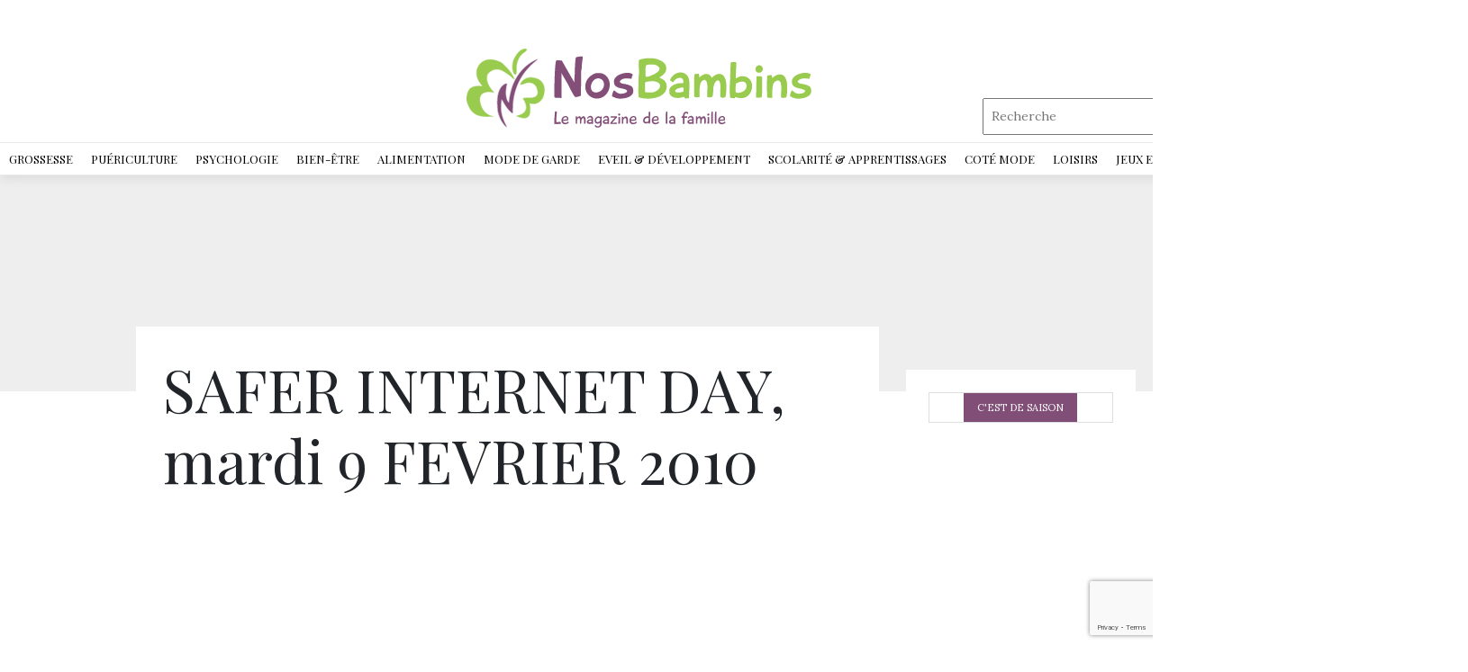

--- FILE ---
content_type: text/html; charset=UTF-8
request_url: https://www.nosbambins.com/safer-internet-day-mardi-9-fevrier-2010-2/
body_size: 22668
content:
<!DOCTYPE html>
<html>
<head lang="fr-FR">
<meta charset="UTF-8">
<link rel="shortcut icon" href="https://www.nosbambins.com/wp-content/uploads/2023/04/favicon.png" /><meta name='robots' content='max-image-preview:large' />
	<style>img:is([sizes="auto" i], [sizes^="auto," i]) { contain-intrinsic-size: 3000px 1500px }</style>
	<link rel='dns-prefetch' href='//www.nosbambins.com' />
<link rel='dns-prefetch' href='//stackpath.bootstrapcdn.com' />
<title></title><meta name="description" content=""><script type="text/javascript">
/* <![CDATA[ */
window._wpemojiSettings = {"baseUrl":"https:\/\/s.w.org\/images\/core\/emoji\/15.0.3\/72x72\/","ext":".png","svgUrl":"https:\/\/s.w.org\/images\/core\/emoji\/15.0.3\/svg\/","svgExt":".svg","source":{"concatemoji":"https:\/\/www.nosbambins.com\/wp-includes\/js\/wp-emoji-release.min.js?ver=6.7.4"}};
/*! This file is auto-generated */
!function(i,n){var o,s,e;function c(e){try{var t={supportTests:e,timestamp:(new Date).valueOf()};sessionStorage.setItem(o,JSON.stringify(t))}catch(e){}}function p(e,t,n){e.clearRect(0,0,e.canvas.width,e.canvas.height),e.fillText(t,0,0);var t=new Uint32Array(e.getImageData(0,0,e.canvas.width,e.canvas.height).data),r=(e.clearRect(0,0,e.canvas.width,e.canvas.height),e.fillText(n,0,0),new Uint32Array(e.getImageData(0,0,e.canvas.width,e.canvas.height).data));return t.every(function(e,t){return e===r[t]})}function u(e,t,n){switch(t){case"flag":return n(e,"\ud83c\udff3\ufe0f\u200d\u26a7\ufe0f","\ud83c\udff3\ufe0f\u200b\u26a7\ufe0f")?!1:!n(e,"\ud83c\uddfa\ud83c\uddf3","\ud83c\uddfa\u200b\ud83c\uddf3")&&!n(e,"\ud83c\udff4\udb40\udc67\udb40\udc62\udb40\udc65\udb40\udc6e\udb40\udc67\udb40\udc7f","\ud83c\udff4\u200b\udb40\udc67\u200b\udb40\udc62\u200b\udb40\udc65\u200b\udb40\udc6e\u200b\udb40\udc67\u200b\udb40\udc7f");case"emoji":return!n(e,"\ud83d\udc26\u200d\u2b1b","\ud83d\udc26\u200b\u2b1b")}return!1}function f(e,t,n){var r="undefined"!=typeof WorkerGlobalScope&&self instanceof WorkerGlobalScope?new OffscreenCanvas(300,150):i.createElement("canvas"),a=r.getContext("2d",{willReadFrequently:!0}),o=(a.textBaseline="top",a.font="600 32px Arial",{});return e.forEach(function(e){o[e]=t(a,e,n)}),o}function t(e){var t=i.createElement("script");t.src=e,t.defer=!0,i.head.appendChild(t)}"undefined"!=typeof Promise&&(o="wpEmojiSettingsSupports",s=["flag","emoji"],n.supports={everything:!0,everythingExceptFlag:!0},e=new Promise(function(e){i.addEventListener("DOMContentLoaded",e,{once:!0})}),new Promise(function(t){var n=function(){try{var e=JSON.parse(sessionStorage.getItem(o));if("object"==typeof e&&"number"==typeof e.timestamp&&(new Date).valueOf()<e.timestamp+604800&&"object"==typeof e.supportTests)return e.supportTests}catch(e){}return null}();if(!n){if("undefined"!=typeof Worker&&"undefined"!=typeof OffscreenCanvas&&"undefined"!=typeof URL&&URL.createObjectURL&&"undefined"!=typeof Blob)try{var e="postMessage("+f.toString()+"("+[JSON.stringify(s),u.toString(),p.toString()].join(",")+"));",r=new Blob([e],{type:"text/javascript"}),a=new Worker(URL.createObjectURL(r),{name:"wpTestEmojiSupports"});return void(a.onmessage=function(e){c(n=e.data),a.terminate(),t(n)})}catch(e){}c(n=f(s,u,p))}t(n)}).then(function(e){for(var t in e)n.supports[t]=e[t],n.supports.everything=n.supports.everything&&n.supports[t],"flag"!==t&&(n.supports.everythingExceptFlag=n.supports.everythingExceptFlag&&n.supports[t]);n.supports.everythingExceptFlag=n.supports.everythingExceptFlag&&!n.supports.flag,n.DOMReady=!1,n.readyCallback=function(){n.DOMReady=!0}}).then(function(){return e}).then(function(){var e;n.supports.everything||(n.readyCallback(),(e=n.source||{}).concatemoji?t(e.concatemoji):e.wpemoji&&e.twemoji&&(t(e.twemoji),t(e.wpemoji)))}))}((window,document),window._wpemojiSettings);
/* ]]> */
</script>
<style id='wp-emoji-styles-inline-css' type='text/css'>

	img.wp-smiley, img.emoji {
		display: inline !important;
		border: none !important;
		box-shadow: none !important;
		height: 1em !important;
		width: 1em !important;
		margin: 0 0.07em !important;
		vertical-align: -0.1em !important;
		background: none !important;
		padding: 0 !important;
	}
</style>
<link rel='stylesheet' id='wp-block-library-css' href='https://www.nosbambins.com/wp-includes/css/dist/block-library/style.min.css?ver=6.7.4' type='text/css' media='all' />
<style id='classic-theme-styles-inline-css' type='text/css'>
/*! This file is auto-generated */
.wp-block-button__link{color:#fff;background-color:#32373c;border-radius:9999px;box-shadow:none;text-decoration:none;padding:calc(.667em + 2px) calc(1.333em + 2px);font-size:1.125em}.wp-block-file__button{background:#32373c;color:#fff;text-decoration:none}
</style>
<style id='global-styles-inline-css' type='text/css'>
:root{--wp--preset--aspect-ratio--square: 1;--wp--preset--aspect-ratio--4-3: 4/3;--wp--preset--aspect-ratio--3-4: 3/4;--wp--preset--aspect-ratio--3-2: 3/2;--wp--preset--aspect-ratio--2-3: 2/3;--wp--preset--aspect-ratio--16-9: 16/9;--wp--preset--aspect-ratio--9-16: 9/16;--wp--preset--color--black: #000000;--wp--preset--color--cyan-bluish-gray: #abb8c3;--wp--preset--color--white: #ffffff;--wp--preset--color--pale-pink: #f78da7;--wp--preset--color--vivid-red: #cf2e2e;--wp--preset--color--luminous-vivid-orange: #ff6900;--wp--preset--color--luminous-vivid-amber: #fcb900;--wp--preset--color--light-green-cyan: #7bdcb5;--wp--preset--color--vivid-green-cyan: #00d084;--wp--preset--color--pale-cyan-blue: #8ed1fc;--wp--preset--color--vivid-cyan-blue: #0693e3;--wp--preset--color--vivid-purple: #9b51e0;--wp--preset--gradient--vivid-cyan-blue-to-vivid-purple: linear-gradient(135deg,rgba(6,147,227,1) 0%,rgb(155,81,224) 100%);--wp--preset--gradient--light-green-cyan-to-vivid-green-cyan: linear-gradient(135deg,rgb(122,220,180) 0%,rgb(0,208,130) 100%);--wp--preset--gradient--luminous-vivid-amber-to-luminous-vivid-orange: linear-gradient(135deg,rgba(252,185,0,1) 0%,rgba(255,105,0,1) 100%);--wp--preset--gradient--luminous-vivid-orange-to-vivid-red: linear-gradient(135deg,rgba(255,105,0,1) 0%,rgb(207,46,46) 100%);--wp--preset--gradient--very-light-gray-to-cyan-bluish-gray: linear-gradient(135deg,rgb(238,238,238) 0%,rgb(169,184,195) 100%);--wp--preset--gradient--cool-to-warm-spectrum: linear-gradient(135deg,rgb(74,234,220) 0%,rgb(151,120,209) 20%,rgb(207,42,186) 40%,rgb(238,44,130) 60%,rgb(251,105,98) 80%,rgb(254,248,76) 100%);--wp--preset--gradient--blush-light-purple: linear-gradient(135deg,rgb(255,206,236) 0%,rgb(152,150,240) 100%);--wp--preset--gradient--blush-bordeaux: linear-gradient(135deg,rgb(254,205,165) 0%,rgb(254,45,45) 50%,rgb(107,0,62) 100%);--wp--preset--gradient--luminous-dusk: linear-gradient(135deg,rgb(255,203,112) 0%,rgb(199,81,192) 50%,rgb(65,88,208) 100%);--wp--preset--gradient--pale-ocean: linear-gradient(135deg,rgb(255,245,203) 0%,rgb(182,227,212) 50%,rgb(51,167,181) 100%);--wp--preset--gradient--electric-grass: linear-gradient(135deg,rgb(202,248,128) 0%,rgb(113,206,126) 100%);--wp--preset--gradient--midnight: linear-gradient(135deg,rgb(2,3,129) 0%,rgb(40,116,252) 100%);--wp--preset--font-size--small: 13px;--wp--preset--font-size--medium: 20px;--wp--preset--font-size--large: 36px;--wp--preset--font-size--x-large: 42px;--wp--preset--spacing--20: 0.44rem;--wp--preset--spacing--30: 0.67rem;--wp--preset--spacing--40: 1rem;--wp--preset--spacing--50: 1.5rem;--wp--preset--spacing--60: 2.25rem;--wp--preset--spacing--70: 3.38rem;--wp--preset--spacing--80: 5.06rem;--wp--preset--shadow--natural: 6px 6px 9px rgba(0, 0, 0, 0.2);--wp--preset--shadow--deep: 12px 12px 50px rgba(0, 0, 0, 0.4);--wp--preset--shadow--sharp: 6px 6px 0px rgba(0, 0, 0, 0.2);--wp--preset--shadow--outlined: 6px 6px 0px -3px rgba(255, 255, 255, 1), 6px 6px rgba(0, 0, 0, 1);--wp--preset--shadow--crisp: 6px 6px 0px rgba(0, 0, 0, 1);}:where(.is-layout-flex){gap: 0.5em;}:where(.is-layout-grid){gap: 0.5em;}body .is-layout-flex{display: flex;}.is-layout-flex{flex-wrap: wrap;align-items: center;}.is-layout-flex > :is(*, div){margin: 0;}body .is-layout-grid{display: grid;}.is-layout-grid > :is(*, div){margin: 0;}:where(.wp-block-columns.is-layout-flex){gap: 2em;}:where(.wp-block-columns.is-layout-grid){gap: 2em;}:where(.wp-block-post-template.is-layout-flex){gap: 1.25em;}:where(.wp-block-post-template.is-layout-grid){gap: 1.25em;}.has-black-color{color: var(--wp--preset--color--black) !important;}.has-cyan-bluish-gray-color{color: var(--wp--preset--color--cyan-bluish-gray) !important;}.has-white-color{color: var(--wp--preset--color--white) !important;}.has-pale-pink-color{color: var(--wp--preset--color--pale-pink) !important;}.has-vivid-red-color{color: var(--wp--preset--color--vivid-red) !important;}.has-luminous-vivid-orange-color{color: var(--wp--preset--color--luminous-vivid-orange) !important;}.has-luminous-vivid-amber-color{color: var(--wp--preset--color--luminous-vivid-amber) !important;}.has-light-green-cyan-color{color: var(--wp--preset--color--light-green-cyan) !important;}.has-vivid-green-cyan-color{color: var(--wp--preset--color--vivid-green-cyan) !important;}.has-pale-cyan-blue-color{color: var(--wp--preset--color--pale-cyan-blue) !important;}.has-vivid-cyan-blue-color{color: var(--wp--preset--color--vivid-cyan-blue) !important;}.has-vivid-purple-color{color: var(--wp--preset--color--vivid-purple) !important;}.has-black-background-color{background-color: var(--wp--preset--color--black) !important;}.has-cyan-bluish-gray-background-color{background-color: var(--wp--preset--color--cyan-bluish-gray) !important;}.has-white-background-color{background-color: var(--wp--preset--color--white) !important;}.has-pale-pink-background-color{background-color: var(--wp--preset--color--pale-pink) !important;}.has-vivid-red-background-color{background-color: var(--wp--preset--color--vivid-red) !important;}.has-luminous-vivid-orange-background-color{background-color: var(--wp--preset--color--luminous-vivid-orange) !important;}.has-luminous-vivid-amber-background-color{background-color: var(--wp--preset--color--luminous-vivid-amber) !important;}.has-light-green-cyan-background-color{background-color: var(--wp--preset--color--light-green-cyan) !important;}.has-vivid-green-cyan-background-color{background-color: var(--wp--preset--color--vivid-green-cyan) !important;}.has-pale-cyan-blue-background-color{background-color: var(--wp--preset--color--pale-cyan-blue) !important;}.has-vivid-cyan-blue-background-color{background-color: var(--wp--preset--color--vivid-cyan-blue) !important;}.has-vivid-purple-background-color{background-color: var(--wp--preset--color--vivid-purple) !important;}.has-black-border-color{border-color: var(--wp--preset--color--black) !important;}.has-cyan-bluish-gray-border-color{border-color: var(--wp--preset--color--cyan-bluish-gray) !important;}.has-white-border-color{border-color: var(--wp--preset--color--white) !important;}.has-pale-pink-border-color{border-color: var(--wp--preset--color--pale-pink) !important;}.has-vivid-red-border-color{border-color: var(--wp--preset--color--vivid-red) !important;}.has-luminous-vivid-orange-border-color{border-color: var(--wp--preset--color--luminous-vivid-orange) !important;}.has-luminous-vivid-amber-border-color{border-color: var(--wp--preset--color--luminous-vivid-amber) !important;}.has-light-green-cyan-border-color{border-color: var(--wp--preset--color--light-green-cyan) !important;}.has-vivid-green-cyan-border-color{border-color: var(--wp--preset--color--vivid-green-cyan) !important;}.has-pale-cyan-blue-border-color{border-color: var(--wp--preset--color--pale-cyan-blue) !important;}.has-vivid-cyan-blue-border-color{border-color: var(--wp--preset--color--vivid-cyan-blue) !important;}.has-vivid-purple-border-color{border-color: var(--wp--preset--color--vivid-purple) !important;}.has-vivid-cyan-blue-to-vivid-purple-gradient-background{background: var(--wp--preset--gradient--vivid-cyan-blue-to-vivid-purple) !important;}.has-light-green-cyan-to-vivid-green-cyan-gradient-background{background: var(--wp--preset--gradient--light-green-cyan-to-vivid-green-cyan) !important;}.has-luminous-vivid-amber-to-luminous-vivid-orange-gradient-background{background: var(--wp--preset--gradient--luminous-vivid-amber-to-luminous-vivid-orange) !important;}.has-luminous-vivid-orange-to-vivid-red-gradient-background{background: var(--wp--preset--gradient--luminous-vivid-orange-to-vivid-red) !important;}.has-very-light-gray-to-cyan-bluish-gray-gradient-background{background: var(--wp--preset--gradient--very-light-gray-to-cyan-bluish-gray) !important;}.has-cool-to-warm-spectrum-gradient-background{background: var(--wp--preset--gradient--cool-to-warm-spectrum) !important;}.has-blush-light-purple-gradient-background{background: var(--wp--preset--gradient--blush-light-purple) !important;}.has-blush-bordeaux-gradient-background{background: var(--wp--preset--gradient--blush-bordeaux) !important;}.has-luminous-dusk-gradient-background{background: var(--wp--preset--gradient--luminous-dusk) !important;}.has-pale-ocean-gradient-background{background: var(--wp--preset--gradient--pale-ocean) !important;}.has-electric-grass-gradient-background{background: var(--wp--preset--gradient--electric-grass) !important;}.has-midnight-gradient-background{background: var(--wp--preset--gradient--midnight) !important;}.has-small-font-size{font-size: var(--wp--preset--font-size--small) !important;}.has-medium-font-size{font-size: var(--wp--preset--font-size--medium) !important;}.has-large-font-size{font-size: var(--wp--preset--font-size--large) !important;}.has-x-large-font-size{font-size: var(--wp--preset--font-size--x-large) !important;}
:where(.wp-block-post-template.is-layout-flex){gap: 1.25em;}:where(.wp-block-post-template.is-layout-grid){gap: 1.25em;}
:where(.wp-block-columns.is-layout-flex){gap: 2em;}:where(.wp-block-columns.is-layout-grid){gap: 2em;}
:root :where(.wp-block-pullquote){font-size: 1.5em;line-height: 1.6;}
</style>
<link rel='stylesheet' id='contact-form-7-css' href='https://www.nosbambins.com/wp-content/plugins/contact-form-7/includes/css/styles.css?ver=5.7.7' type='text/css' media='all' />
<link rel='stylesheet' id='default-css' href='https://www.nosbambins.com/wp-content/themes/generic-site-child/style.css?ver=6.7.4' type='text/css' media='all' />
<link rel='stylesheet' id='bootstrap4-css' href='https://www.nosbambins.com/wp-content/themes/generic-site/css/bootstrap4/bootstrap.min.css?ver=6.7.4' type='text/css' media='all' />
<link rel='stylesheet' id='font-awesome-css' href='https://stackpath.bootstrapcdn.com/font-awesome/4.7.0/css/font-awesome.min.css?ver=6.7.4' type='text/css' media='all' />
<link rel='stylesheet' id='aos-css' href='https://www.nosbambins.com/wp-content/themes/generic-site/css/aos.css?ver=6.7.4' type='text/css' media='all' />
<link rel='stylesheet' id='global-css' href='https://www.nosbambins.com/wp-content/themes/generic-site/css/global.css?ver=6.7.4' type='text/css' media='all' />
<link rel='stylesheet' id='style-css' href='https://www.nosbambins.com/wp-content/themes/generic-site/css/template.css?ver=6.7.4' type='text/css' media='all' />
<link rel='stylesheet' id='my-style-css' href='https://www.nosbambins.com/wp-content/themes/generic-site-child/css/style.css?ver=1.0' type='text/css' media='all' />
<script type="text/javascript" src="https://www.nosbambins.com/wp-content/themes/generic-site/js/jquery.min.js?ver=6.7.4" id="jquery-js"></script>
<link rel="https://api.w.org/" href="https://www.nosbambins.com/wp-json/" /><link rel="alternate" title="JSON" type="application/json" href="https://www.nosbambins.com/wp-json/wp/v2/posts/4260" /><link rel="EditURI" type="application/rsd+xml" title="RSD" href="https://www.nosbambins.com/xmlrpc.php?rsd" />
<meta name="generator" content="WordPress 6.7.4" />
<link rel="canonical" href="https://www.nosbambins.com/safer-internet-day-mardi-9-fevrier-2010-2/" />
<link rel='shortlink' href='https://www.nosbambins.com/?p=4260' />
<link rel="alternate" title="oEmbed (JSON)" type="application/json+oembed" href="https://www.nosbambins.com/wp-json/oembed/1.0/embed?url=https%3A%2F%2Fwww.nosbambins.com%2Fsafer-internet-day-mardi-9-fevrier-2010-2%2F" />
<link rel="alternate" title="oEmbed (XML)" type="text/xml+oembed" href="https://www.nosbambins.com/wp-json/oembed/1.0/embed?url=https%3A%2F%2Fwww.nosbambins.com%2Fsafer-internet-day-mardi-9-fevrier-2010-2%2F&#038;format=xml" />
<meta name="google-site-verification" content="sLIgRMlG8GI9KE4Oqs-x9DEsZ8YWYw6MMr_q1rbP3KA" />
<script>
 (function(i,s,o,g,r,a,m){i['GoogleAnalyticsObject']=r;i[r]=i[r]||function(){
 (i[r].q=i[r].q||[]).push(arguments)},i[r].l=1*new Date();a=s.createElement(o),
 m=s.getElementsByTagName(o)[0];a.async=1;a.src=g;m.parentNode.insertBefore(a,m)
 })(window,document,'script','http://web.archive.org/web/20230404152521/https://www.google-analytics.com/analytics.js','ga');
 ga('create', 'UA-46272509-1', 'auto');
 ga('send', 'pageview');
</script><style type="text/css">
	
.default_color_background,.menu-bars{background-color : #814e77 }
.default_color_text,a,h1 span,h2 span,h3 span,h4 span,h5 span,h6 span{color :#814e77 }
.default_color_border{border-color : #814e77 }
.navigation li a,.navigation li.disabled,.navigation li.active a{background-color: #814e77;}
.fa-bars,.overlay-nav .close{color: #814e77;}
nav li a:after{background-color: #814e77;}
a{color : #B108F5 }
a:hover{color : #99CB4F }
.archive h2 a{color :#000}
.main-menu,.bottom-menu{background-color:#fff;}
.main-menu.scrolling-down{-webkit-box-shadow: 0 2px 13px 0 rgba(0, 0, 0, .1);-moz-box-shadow: 0 2px 13px 0 rgba(0, 0, 0, .1);box-shadow: 0 2px 13px 0 rgba(0, 0, 0, .1);}	
nav li a{font-size:13px;}
nav li a{color:#000!important;}
nav li:hover > a,.current-menu-item > a{color:#97ce4b!important;}
.archive h1{color:#fff!important;}
</style></head>
<body class="post-template-default single single-post postid-4260 single-format-standard " style="">
	
<div id="before-menu"></div><div class="main-menu normal-menu menu-to-right hide-logo">
<div class="container">
<div class="text-center">
<a id="logo-ma" href="https://www.nosbambins.com">
<img class="logo-main" src="https://www.nosbambins.com/wp-content/uploads/2019/04/logo2-1.png" alt="logo">
</a>
</div>
</div>

<div class="social-search">	
<div class="social">
	<a href="https://www.facebook.com/actubeautemag" class="facebook icon-1x" target="_blank"><i class="fa fa-facebook"></i></a>
<a href="https://twitter.com/actubeaute" class="twitter icon-1x" target="_blank"><i class="fa fa-twitter"></i></a>
<a href="https://www.instagram.com/les_actus_de_la_beaute/" class="instagram icon-1x" target="_blank"><i class="fa fa-instagram"></i></a>
</div>

<div class="search">
<form method="get" class="searchform" role="search" action="/" style="">
<fieldset>
<input name="s" type="text" id="s" placeholder="Recherche" class="small-12">
</fieldset>
</form>	
</div>
</div>


<div class="">	
<nav class="navbar navbar-expand-xl pl-0 pr-0">
<a id="logo" href="https://www.nosbambins.com">
<img class="logo-main" src="https://www.nosbambins.com/wp-content/uploads/2019/04/logo2-1.png" alt="logo">
</a>	
<button class="navbar-toggler" type="button" data-toggle="collapse" data-target="#navbarsExample06" aria-controls="navbarsExample06" aria-expanded="false" aria-label="Toggle navigation">
<span class="navbar-toggler-icon">
<div class="menu_btn">	
<div class="menu-bars"></div>
<div class="menu-bars"></div>
<div class="menu-bars"></div>
</div>
</span>
</button> 
<div class="collapse navbar-collapse" id="navbarsExample06">
<ul id="main-menu" class="navbar-nav ml-auto mr-auto"><li id="menu-item-24599" class="menu-item menu-item-type-taxonomy menu-item-object-category menu-item-has-children"><a href="https://www.nosbambins.com/grossesse/">Grossesse<span>Attendre un bébé est un événement heureux pour toute la famille. C’est même une étape qui mérite d’être vécue avec la plus grande attention. L’attente d’un bébé est une phase émouvante dans la vie de la femme où elle va percevoir la vie d’un angle différent. Elle apprendra aussi qu’à partir de la 37ème semaine, le fœtus peut mémoriser des sons, entendre des voix et établir même un dialogue avec son entourage. Un tel constat incite la maman à parler, chanter, faire écouter de la musique à son futur enfant. En effet, grâce à la technique d’haptonomie, il est possible aux futurs parents de créer une relation précoce afin de tisser un lien affectif direct avec leur enfant. Le rôle du papa pendant la grossesse et après l’accouchement a parfaitement évolué ces dernières décennies. Il accepte ainsi volontiers d’accompagner la future maman lors de ses visites médicales mensuelles, assiste aux écographies, écoute le cœur du bébé battre, découvre les premières images de lui et se documente pour savoir s’occuper prochainement de son bébé. Tout au long de la grossesse, la femme enceinte doit profiter de cet événement émotionnel intense et savoir gérer ses émotions afin d’éviter les dérives telles que…</span></a>
<ul class="sub-menu">
	<li id="menu-item-24641" class="menu-item menu-item-type-taxonomy menu-item-object-category"><a href="https://www.nosbambins.com/grossesse/envie-de-bebe/">Envie de bébé<span>Envie d’avoir un bébé ? Vous avez enfin décidé de vous lancer dans la grande aventure ? Pleines d’émotions et plein d’amour vous attendent. La naissance d’un bébé doit surtout être planifiée et désirée de la part des parents. C’est ainsi qu’environ 98 % des couples ne décident pas avant d’avoir un couple stable sur tous les plans. L’une des exigences capitales est d’avoir déjà profité de sa vie de couple. Une autre contrainte s’impose pour faire un bébé, c’est la question d’écart entre les enfants. Par ailleurs, les femmes sont capables de contrôler leur fertilité via les moyens contraceptifs et choisir même la saison où elles voudraient accoucher. La saison favorable pour la naissance est le printemps en vue de la douceur du climat qui apporte tout le confort pour la maman et son bébé. De plus, cela permet à certaines professions de concilier vie privée et calendrier professionnel : les enseignantes par exemple, qui ont un bébé en avril, peuvent enchaîner congé maternité et vacances scolaires. A l’inverse toutefois, les femmes cadres ou les professions libérales préfèrent accoucher l’été, lorsque leur travail est moins actif.</span></a></li>
	<li id="menu-item-24707" class="menu-item menu-item-type-taxonomy menu-item-object-category"><a href="https://www.nosbambins.com/grossesse/attendre-un-enfant/">Attendre un enfant<span>Une grossesse est un événement important qui ne passe pas inaperçu parce qu’il est marqué par des mutations hormonales importantes. Les premiers symptômes sont le malaise et la fatigue. Une certaine fatigue va se faire sentir le soir, mais aussi dans la journée. Mais ce qui rend vraiment la vie d’une femme infernale c’est surtout les vomissements. Les premiers symptômes de la grossesse Vous ignorez encore que vous êtes enceinte ? Le premier signe que vous allez attendre est le retard des règles. C’est le moment de faire un test de grossesse que vous trouverez en pharmacie. Petit à petit, d’autres signes vont apparaître plus ou moins fréquents d’une femme à l’autre. Ces désagréments sont dus aux changements du métabolisme et aux hormones. Cause des vomissements 30% des femmes sont touchées par les nausées au début de leur grossesse. En effet, leur sensibilité à l’égard de certaines odeurs va même les conduire à des vomissements fréquents notamment au lever et même tout au long de la journée. Comment agir alors ? Un bon grand verre d’eau et quelques biscuits avant de sortir du lit pourraient vous aider à diminuer un peu les nausées. Les sucres lents et les fibres sont…</span></a></li>
	<li id="menu-item-24642" class="menu-item menu-item-type-taxonomy menu-item-object-category"><a href="https://www.nosbambins.com/grossesse/vetements-de-grossesse/">Vêtements de grossesse<span>Une femme enceinte aura besoin d’une gamme de vêtements confortables et tendance pour qu’elle puisse savourer pleinement ces moments d’exception et mettre en valeur ses formes et sa féminité. Elle peut même garder son style habituel et demeurer toujours zen et souriante. Une maman plus belle Les t-shirts d’allaitement stylés, les robes confortables ou encore les soutiens-gorge d’allaitement, sont spécialement conçu pour laisser les femmes qui viennent d’accoucher plus à l’aise et plus féminines. Vêtements de grossesse tendance Fini l’ère de camoufler ses formes et ses rondeurs, la mode grossesse de nos jours met l’accent sur les formes et tend à les faire dessiner, bien entendu tout en favorisant l’aisance de la femme enceinte. La diversité se décline ainsi à travers le choix des couleurs et des modèles. En tunique coton associée à un jean slim, ou sexy en robe en jersey à hauteur des genoux, vous serez vraiment sublime. En maillot de bain confortable, vous passerez des moments agréables au club d’aquagym. La femme enceinte aura besoin d’accessoires aussi pour agrémenter sa tenue et pour ajouter une touche d’harmonie à son look.</span></a></li>
	<li id="menu-item-24644" class="menu-item menu-item-type-taxonomy menu-item-object-category"><a href="https://www.nosbambins.com/grossesse/accouchement/">Accouchement<span>Le jour j approche ? Préparez au mieux votre accouchement en organisant votre valise ainsi que votre liste pense-bête pour être sûre de ne rien oublier. Un séjour à l’hôpital ou bien à la clinique dure cinq jours au maximum ; il est donc inutile de se charger d’accessoires et de vêtements et de toute façon la famille se mettra à la disposition de la jeune maman si elle a besoin de quoi que ce soit. Pour la salle de naissance Optez pour les vêtements de taille « naissance » ou « un mois ». Et si votre budget est serré, le mieux est de se munir de bodys et pyjamas pour bébé de « un mois ». Pour la maman Les goûts vestimentaires varient d’une femme à une autre. Les unes préférèrent les vêtements amples, les autres gardent toujours le même style habituel. Le plus important est de se sentir à l’aise pendant le séjour à la maternité. La maman aura aussi besoin de produits cosmétiques adaptés pour se faire belle pendant les visites de la famille et des proches.</span></a></li>
	<li id="menu-item-24643" class="menu-item menu-item-type-taxonomy menu-item-object-category"><a href="https://www.nosbambins.com/grossesse/apres-laccouchement/">Après l&rsquo;accouchement</a></li>
	<li id="menu-item-24708" class="menu-item menu-item-type-taxonomy menu-item-object-category"><a href="https://www.nosbambins.com/grossesse/rester-femme/">Rester femme<span>Que ce soit pendant ou après la grossesse, une femme doit accorder de l’importance à son look pour plaire à son conjoint. Elle aura ainsi besoin de robes de grossesse sexy, des jeans boy-friend et des t-shirt tendance pour tous les jours. Prendre soin de son corps pendant la grossesse Il existe de nombreux soins pour le corps adaptés à la grossesse. Massez également les seins avec une crème nourrissante, pour les préparer à la prise de volume. Et contre le dessèchement de la peau, très fréquent, misez sur des soins hydratants doux. Un look superbe avec vos nouvelles formes Décontractée dans un pantalon stretch en coton avec un haut cache-cœur ou confortablement vêtue d’une jupe stretch et d’un pull long, vous accomplissez vos tâches avec autant de bonne volonté que d’habitude. Être mère, c’est aussi rester femme Bien de femmes près la naissance de leur enfant ne font plus attention à leur apparence physique et se mettent à enfiler des habits amples pour camoufler leurs formes et défauts d’après grossesse. C’est extraordinaire d’être mère, mais une femme amoureuse est aussi une chose importante qui rend compte de votre degré d’attachement à votre conjoint. Savoir gérer sa vie Après l’accouchement,…</span></a></li>
	<li id="menu-item-24645" class="menu-item menu-item-type-taxonomy menu-item-object-category"><a href="https://www.nosbambins.com/psychologie/la-place-du-pere-un-peu-de-psycho/">La place du père</a></li>
	<li id="menu-item-24646" class="menu-item menu-item-type-taxonomy menu-item-object-category"><a href="https://www.nosbambins.com/grossesse/le-couple/">Le couple<span>Vivre à deux se cultive tous les jours, le bonheur dans la vie de couple se mesure par le degré de satisfaction sexuelle. Mais face à la routine de la vie quotidienne, la flamme risque de s’éteindre et de s’affadir petit à petit, et à partir de ce moment la femme va tout remettre en question. Ajouter une touche de romantisme à sa vie de couple Derrière les apparences, il y a une mécanique si subtile, des histoires personnelles si singulières ; Il est important de pimenter sa vie de couple en cherchant de nouvelles idées pour chasser la routine et introduire le bonheur dans sa vie de couple. La meilleure façon est d’opter pour des dîners romantiques, des sorties avec des amis ou en couple. La vie affective doit aussi être renouvelée, il faut être câlin et tendre vis à vis de son conjoint. Les 6 clés d’un couple heureux Le bonheur à deux se sent, se palpe, irradie. Donc certains moteurs sont nécessaires pour alimenter et attiser sa flamme. Nous en explorons six indispensables : tolérance, communication et partage des rêves et des projets ainsi que l’entente sexuelle.</span></a></li>
	<li id="menu-item-24647" class="menu-item menu-item-type-taxonomy menu-item-object-category"><a href="https://www.nosbambins.com/grossesse/sexualite-du-couple/">Sexualité du couple<span>Vous êtes à la recherche d’un élixir à concocter chaque jour pour stimuler votre désir sexuel ? Les aphrodisiaques n’est pas un mythe, mais une vérité ; Il suffit de découvrir les différents aliments et épices qui accroissent l’envie sexuel. Herbes et épices Le gingembre est connu pour ses vertus à provoquer l’afflux de sang vers les organes génitaux et une augmentation des spermatozoïdes. Les petites graines de la gousse de vanille naturelle seraient totalement euphorisantes. Le safran est un épice aphrodisiaque par excellence parce qu’il joue le rôle d’un stimulateur d’hormones. La cannelle tout comme le piment est un stimulant riche en vitamines. Le clou de girofle, un des plus puissants aphrodisiaques naturels, est efficace contre la fatigue mentale et physique. Les compléments alimentaires Le premier élément à vous préconiser c’est les fruits de mer, qui est un bon stimulant sexuel grâce à sa teneur en iode et en phosphore. Et si on vous donnait le choix, ne manquez pas l’huître qui en est la reine, riche en zinc, elle favorise une bonne production de testostérone qui stimule à la fois le désir chez l’homme et la femme. Le caviar, appelé aussi pain des amants par les Perses, dispose…</span></a></li>
	<li id="menu-item-24728" class="menu-item menu-item-type-custom menu-item-object-custom"><a href="/grossesse/sante-bien-etre/">Santé &#038; bien-être</a></li>
	<li id="menu-item-24648" class="menu-item menu-item-type-taxonomy menu-item-object-category"><a href="https://www.nosbambins.com/grossesse/vivre-avec-bebe/">Vivre avec bébé</a></li>
	<li id="menu-item-24727" class="menu-item menu-item-type-custom menu-item-object-custom"><a href="/grossesse/psycho/">Psycho</a></li>
</ul>
</li>
<li id="menu-item-24600" class="menu-item menu-item-type-taxonomy menu-item-object-category menu-item-has-children"><a href="https://www.nosbambins.com/puericulture/">Puériculture</a>
<ul class="sub-menu">
	<li id="menu-item-24650" class="menu-item menu-item-type-taxonomy menu-item-object-category"><a href="https://www.nosbambins.com/puericulture/petite-puericulture/">Petite puériculture</a></li>
	<li id="menu-item-24649" class="menu-item menu-item-type-taxonomy menu-item-object-category"><a href="https://www.nosbambins.com/puericulture/mobilier/">Mobilier</a></li>
	<li id="menu-item-24729" class="menu-item menu-item-type-custom menu-item-object-custom"><a href="/puericulture/poussette-landau/">Poussette &#038; landau</a></li>
	<li id="menu-item-24730" class="menu-item menu-item-type-custom menu-item-object-custom"><a href="/puericulture/sieges-auto/">Sièges auto</a></li>
	<li id="menu-item-24731" class="menu-item menu-item-type-custom menu-item-object-custom"><a href="/puericulture/chaise-haute/">Chaise haute</a></li>
	<li id="menu-item-24709" class="menu-item menu-item-type-taxonomy menu-item-object-category"><a href="https://www.nosbambins.com/puericulture/decoration-puericulture-equipement/">Décoration</a></li>
	<li id="menu-item-24711" class="menu-item menu-item-type-taxonomy menu-item-object-category"><a href="https://www.nosbambins.com/mode/naturel-bio-mode/">Naturel &amp; bio</a></li>
	<li id="menu-item-24710" class="menu-item menu-item-type-taxonomy menu-item-object-category"><a href="https://www.nosbambins.com/puericulture/securite-reglementations-puericulture/">Sécurité : règlementations</a></li>
</ul>
</li>
<li id="menu-item-24601" class="menu-item menu-item-type-taxonomy menu-item-object-category menu-item-has-children"><a href="https://www.nosbambins.com/psychologie/">Psychologie</a>
<ul class="sub-menu">
	<li id="menu-item-24732" class="menu-item menu-item-type-custom menu-item-object-custom"><a href="/psychologie/psycho-enfant/">Psycho-enfant</a></li>
	<li id="menu-item-24654" class="menu-item menu-item-type-taxonomy menu-item-object-category"><a href="https://www.nosbambins.com/psychologie/pyscho-famille/">Pyscho-famille</a></li>
	<li id="menu-item-24733" class="menu-item menu-item-type-custom menu-item-object-custom"><a href="/psychologie/psycho-couple/">Psycho-couple</a></li>
	<li id="menu-item-24652" class="menu-item menu-item-type-taxonomy menu-item-object-category"><a href="https://www.nosbambins.com/grossesse/sexualite-du-couple/">Sexualité du couple<span>Vous êtes à la recherche d’un élixir à concocter chaque jour pour stimuler votre désir sexuel ? Les aphrodisiaques n’est pas un mythe, mais une vérité ; Il suffit de découvrir les différents aliments et épices qui accroissent l’envie sexuel. Herbes et épices Le gingembre est connu pour ses vertus à provoquer l’afflux de sang vers les organes génitaux et une augmentation des spermatozoïdes. Les petites graines de la gousse de vanille naturelle seraient totalement euphorisantes. Le safran est un épice aphrodisiaque par excellence parce qu’il joue le rôle d’un stimulateur d’hormones. La cannelle tout comme le piment est un stimulant riche en vitamines. Le clou de girofle, un des plus puissants aphrodisiaques naturels, est efficace contre la fatigue mentale et physique. Les compléments alimentaires Le premier élément à vous préconiser c’est les fruits de mer, qui est un bon stimulant sexuel grâce à sa teneur en iode et en phosphore. Et si on vous donnait le choix, ne manquez pas l’huître qui en est la reine, riche en zinc, elle favorise une bonne production de testostérone qui stimule à la fois le désir chez l’homme et la femme. Le caviar, appelé aussi pain des amants par les Perses, dispose…</span></a></li>
	<li id="menu-item-24653" class="menu-item menu-item-type-taxonomy menu-item-object-category"><a href="https://www.nosbambins.com/psychologie/reprendre-le-travail/">Reprendre le travail</a></li>
	<li id="menu-item-24734" class="menu-item menu-item-type-custom menu-item-object-custom"><a href="/psychologie/rupture-familiale/">Rupture familiale</a></li>
	<li id="menu-item-24655" class="menu-item menu-item-type-taxonomy menu-item-object-category"><a href="https://www.nosbambins.com/psychologie/sommeil/">Sommeil</a></li>
	<li id="menu-item-24735" class="menu-item menu-item-type-custom menu-item-object-custom"><a href="/psychologie/deuil/">Deuil</a></li>
	<li id="menu-item-24714" class="menu-item menu-item-type-taxonomy menu-item-object-category"><a href="https://www.nosbambins.com/psychologie/pleurs/">Pleurs</a></li>
	<li id="menu-item-24656" class="menu-item menu-item-type-taxonomy menu-item-object-category"><a href="https://www.nosbambins.com/psychologie/infertilite/">Infertilité<span>Quand on envisage avoir un bébé, la question de fertilité est celle qui inquiète toutes les femmes aujourd’hui. Pour affronter les difficultés de fertilité, les risques d’échec, la procréation médicalement assistée, le soutien psychologique est indispensable. Grâce aux tests de fertilité approximatifs qui figurent sur le web, il est désormais possible d’accroitre ses chances de fertilité. Quelques clics suffisent pour que l’information vous soit livrée. Que vous ayez envie d’un bébé pour la première fois ou que vous soyez déjà maman, les conseils d’experts et les expériences des autres mamans pourraient vous être utiles. Booster ses chances pour avoir un bébé Pour booster ses chances de grossesse, la position allongée après le rapport sexuel pendant une bonne demi-heure est favorable pour aider les spermatozoïdes à se positionner. Toutefois si vous craignez les infections, ne manquez pas d’aller tout de suite vous laver. Quelle position choisir ? La meilleure façon de concevoir un bébé est la position du missionnaire (l’homme au dessus de la femme) pour permettre une pénétration optimale pour placer le sperme au niveau de l’utérus.</span></a></li>
	<li id="menu-item-24657" class="menu-item menu-item-type-taxonomy menu-item-object-category"><a href="https://www.nosbambins.com/psychologie/coaching-en-parentalite/">Coaching en parentalité</a></li>
	<li id="menu-item-24725" class="menu-item menu-item-type-taxonomy menu-item-object-category"><a href="https://www.nosbambins.com/psychologie/experts-et-conseils/">Experts et conseils</a></li>
</ul>
</li>
<li id="menu-item-24602" class="menu-item menu-item-type-taxonomy menu-item-object-category menu-item-has-children"><a href="https://www.nosbambins.com/bien-etre/">Bien-être</a>
<ul class="sub-menu">
	<li id="menu-item-24736" class="menu-item menu-item-type-custom menu-item-object-custom"><a href="/bien-etre/special-bebe/">Spécial bébé</a></li>
	<li id="menu-item-24658" class="menu-item menu-item-type-taxonomy menu-item-object-category"><a href="https://www.nosbambins.com/bien-etre/beaute/">Beauté</a></li>
	<li id="menu-item-24713" class="menu-item menu-item-type-taxonomy menu-item-object-category"><a href="https://www.nosbambins.com/bien-etre/hygiene/">Hygiène</a></li>
	<li id="menu-item-24737" class="menu-item menu-item-type-custom menu-item-object-custom"><a href="/bien-etre/forme-bien-etre/">Forme &#038; bien-être</a></li>
	<li id="menu-item-24738" class="menu-item menu-item-type-custom menu-item-object-custom"><a href="/bien-etre/retrouver-son-corps-apres-bebe/">Retrouver son corps après bébé</a></li>
	<li id="menu-item-24739" class="menu-item menu-item-type-custom menu-item-object-custom"><a href="/bien-etre/minceur-nutrition/">Minceur &#038; Nutrition</a></li>
	<li id="menu-item-24659" class="menu-item menu-item-type-taxonomy menu-item-object-category"><a href="https://www.nosbambins.com/bien-etre/produits-naturels-bio/">Produits naturels / bio</a></li>
	<li id="menu-item-24740" class="menu-item menu-item-type-custom menu-item-object-custom"><a href="/bien-etre/produits-diy/">Produits DIY</a></li>
</ul>
</li>
<li id="menu-item-24603" class="menu-item menu-item-type-taxonomy menu-item-object-category menu-item-has-children"><a href="https://www.nosbambins.com/alimentation/">Alimentation</a>
<ul class="sub-menu">
	<li id="menu-item-24660" class="menu-item menu-item-type-taxonomy menu-item-object-category"><a href="https://www.nosbambins.com/alimentation/allaitement/">Allaitement</a></li>
	<li id="menu-item-24661" class="menu-item menu-item-type-taxonomy menu-item-object-category"><a href="https://www.nosbambins.com/alimentation/le-petit-dejeuner/">Le petit-déjeuner</a></li>
	<li id="menu-item-24662" class="menu-item menu-item-type-taxonomy menu-item-object-category"><a href="https://www.nosbambins.com/alimentation/gouters-et-desserts/">Goûters et desserts</a></li>
	<li id="menu-item-24663" class="menu-item menu-item-type-taxonomy menu-item-object-category"><a href="https://www.nosbambins.com/alimentation/diversification/">Diversification</a></li>
	<li id="menu-item-24664" class="menu-item menu-item-type-taxonomy menu-item-object-category"><a href="https://www.nosbambins.com/alimentation/manger-equilibre/">Manger équilibré</a></li>
	<li id="menu-item-24665" class="menu-item menu-item-type-taxonomy menu-item-object-category"><a href="https://www.nosbambins.com/mode/naturel-bio-mode/">Naturel &amp; bio</a></li>
	<li id="menu-item-24666" class="menu-item menu-item-type-taxonomy menu-item-object-category"><a href="https://www.nosbambins.com/alimentation/idees-recettes/">Idées recettes</a></li>
	<li id="menu-item-24667" class="menu-item menu-item-type-taxonomy menu-item-object-category"><a href="https://www.nosbambins.com/alimentation/cuisiner-avec-les-enfants/">Cuisiner avec les enfants</a></li>
	<li id="menu-item-24741" class="menu-item menu-item-type-custom menu-item-object-custom"><a href="/alimentation/gourmandises-de-fetes/">Gourmandises de fêtes</a></li>
	<li id="menu-item-24668" class="menu-item menu-item-type-taxonomy menu-item-object-category"><a href="https://www.nosbambins.com/alimentation/shopping-cuisine/">Shopping cuisine</a></li>
</ul>
</li>
<li id="menu-item-24604" class="menu-item menu-item-type-taxonomy menu-item-object-category menu-item-has-children"><a href="https://www.nosbambins.com/mode-de-garde/">Mode de garde</a>
<ul class="sub-menu">
	<li id="menu-item-24669" class="menu-item menu-item-type-taxonomy menu-item-object-category"><a href="https://www.nosbambins.com/mode-de-garde/creches/">Crèches</a></li>
	<li id="menu-item-24670" class="menu-item menu-item-type-taxonomy menu-item-object-category"><a href="https://www.nosbambins.com/mode-de-garde/assistantes-maternelle/">Assistantes maternelle</a></li>
	<li id="menu-item-24671" class="menu-item menu-item-type-taxonomy menu-item-object-category"><a href="https://www.nosbambins.com/mode-de-garde/garde-a-domicile/">Garde à domicile</a></li>
	<li id="menu-item-24743" class="menu-item menu-item-type-custom menu-item-object-custom"><a href="/mode-de-garde/garde-extra-scolaire/">Garde extra scolaire</a></li>
	<li id="menu-item-24672" class="menu-item menu-item-type-taxonomy menu-item-object-category"><a href="https://www.nosbambins.com/mode-de-garde/baby-sitting/">Baby sitting</a></li>
	<li id="menu-item-24744" class="menu-item menu-item-type-custom menu-item-object-custom"><a href="/mode-de-garde/centres-de-loisirs/">Centres de loisirs</a></li>
</ul>
</li>
<li id="menu-item-24686" class="menu-item menu-item-type-taxonomy menu-item-object-category menu-item-has-children"><a href="https://www.nosbambins.com/eveil-developpement/">Eveil &amp; développement</a>
<ul class="sub-menu">
	<li id="menu-item-24673" class="menu-item menu-item-type-taxonomy menu-item-object-category"><a href="https://www.nosbambins.com/eveil-developpement/bebe-0-3ans/">Bébé 0-3ans</a></li>
	<li id="menu-item-24745" class="menu-item menu-item-type-custom menu-item-object-custom"><a href="/eveil-developpement/enfants-de-3-6-ans/">Enfants de 3- 6 ans</a></li>
	<li id="menu-item-24747" class="menu-item menu-item-type-custom menu-item-object-custom"><a href="/eveil-developpement/enfants-de-6-9-ans/">Enfants de 6-9 ans</a></li>
	<li id="menu-item-24748" class="menu-item menu-item-type-custom menu-item-object-custom"><a href="/eveil-developpement/enfants-de-9-12-ans/">Enfants de 9-12 ans</a></li>
	<li id="menu-item-24749" class="menu-item menu-item-type-custom menu-item-object-custom"><a href="/eveil-developpement/bilinguisme/">Bilinguisme</a></li>
	<li id="menu-item-24674" class="menu-item menu-item-type-taxonomy menu-item-object-category"><a href="https://www.nosbambins.com/eveil-developpement/droits-de-lenfant/">Droits de l&rsquo;enfant</a></li>
	<li id="menu-item-24675" class="menu-item menu-item-type-taxonomy menu-item-object-category"><a href="https://www.nosbambins.com/psychologie/coaching-en-parentalite/">Coaching en parentalité</a></li>
	<li id="menu-item-24676" class="menu-item menu-item-type-taxonomy menu-item-object-category"><a href="https://www.nosbambins.com/eveil-developpement/handicaps/">Handicaps</a></li>
	<li id="menu-item-24677" class="menu-item menu-item-type-taxonomy menu-item-object-category"><a href="https://www.nosbambins.com/association-caritative/">Associations caritatives</a></li>
</ul>
</li>
<li id="menu-item-24605" class="menu-item menu-item-type-taxonomy menu-item-object-category current-post-ancestor current-menu-parent current-post-parent menu-item-has-children"><a href="https://www.nosbambins.com/apprentissage/">Scolarité &#038; Apprentissages</a>
<ul class="sub-menu">
	<li id="menu-item-24678" class="menu-item menu-item-type-taxonomy menu-item-object-category"><a href="https://www.nosbambins.com/apprentissage/rentree-des-classes/">Rentrée des classes</a></li>
	<li id="menu-item-24750" class="menu-item menu-item-type-custom menu-item-object-custom"><a href="/apprentissage/ecole-maternelle/">Ecole maternelle</a></li>
	<li id="menu-item-24751" class="menu-item menu-item-type-custom menu-item-object-custom"><a href="/apprentissage/ecole-primaire/">Ecole primaire</a></li>
	<li id="menu-item-24717" class="menu-item menu-item-type-taxonomy menu-item-object-category"><a href="https://www.nosbambins.com/apprentissage/ecole-maternelle-ecole-primaire/">Ecole maternelle + Ecole primaire</a></li>
	<li id="menu-item-24752" class="menu-item menu-item-type-custom menu-item-object-custom"><a href="/apprentissage/langues-etrangeres/">Langues étrangères</a></li>
	<li id="menu-item-24718" class="menu-item menu-item-type-taxonomy menu-item-object-category"><a href="https://www.nosbambins.com/apprentissage/soutien-scolaire/">Soutien scolaire</a></li>
	<li id="menu-item-24719" class="menu-item menu-item-type-taxonomy menu-item-object-category"><a href="https://www.nosbambins.com/apprentissage/apprendre-en-samusant/">Apprendre en s&rsquo;amusant</a></li>
	<li id="menu-item-24720" class="menu-item menu-item-type-taxonomy menu-item-object-category"><a href="https://www.nosbambins.com/apprentissage/douance-et-precocite/">Douance et précocité</a></li>
	<li id="menu-item-24679" class="menu-item menu-item-type-taxonomy menu-item-object-category"><a href="https://www.nosbambins.com/apprentissage/ecole-specialisees-dys-et-troubles-cognitifs/">Ecole spécialisées DYS et troubles cognitifs</a></li>
	<li id="menu-item-24680" class="menu-item menu-item-type-taxonomy menu-item-object-category"><a href="https://www.nosbambins.com/apprentissage/autres-voies-pedagogiques/">Autres voies pédagogiques</a></li>
	<li id="menu-item-24753" class="menu-item menu-item-type-custom menu-item-object-custom"><a href="/apprentissage/sejours-linguistiques/">Séjours linguistiques</a></li>
</ul>
</li>
<li id="menu-item-24606" class="menu-item menu-item-type-taxonomy menu-item-object-category menu-item-has-children"><a href="https://www.nosbambins.com/mode/">Coté Mode</a>
<ul class="sub-menu">
	<li id="menu-item-24681" class="menu-item menu-item-type-taxonomy menu-item-object-category"><a href="https://www.nosbambins.com/mode/bebes/">Bébés</a></li>
	<li id="menu-item-24682" class="menu-item menu-item-type-taxonomy menu-item-object-category"><a href="https://www.nosbambins.com/mode/enfants/">Enfants</a></li>
	<li id="menu-item-24683" class="menu-item menu-item-type-taxonomy menu-item-object-category"><a href="https://www.nosbambins.com/mode/naturel-bio-mode/">Naturel &amp; bio</a></li>
	<li id="menu-item-24716" class="menu-item menu-item-type-taxonomy menu-item-object-category"><a href="https://www.nosbambins.com/mode/chaussures-du-cote-de-la-mode/">Chaussures</a></li>
	<li id="menu-item-24684" class="menu-item menu-item-type-taxonomy menu-item-object-category"><a href="https://www.nosbambins.com/accessoires-301/">Accessoires</a></li>
	<li id="menu-item-24685" class="menu-item menu-item-type-taxonomy menu-item-object-category"><a href="https://www.nosbambins.com/bijoux-45/">Bijoux</a></li>
	<li id="menu-item-24715" class="menu-item menu-item-type-taxonomy menu-item-object-category"><a href="https://www.nosbambins.com/mode/ceremonie-et-fetes/">Cérémonie et fêtes</a></li>
</ul>
</li>
<li id="menu-item-24607" class="menu-item menu-item-type-taxonomy menu-item-object-category menu-item-has-children"><a href="https://www.nosbambins.com/loisirs/">Loisirs</a>
<ul class="sub-menu">
	<li id="menu-item-24687" class="menu-item menu-item-type-taxonomy menu-item-object-category"><a href="https://www.nosbambins.com/adresses-friendly-family/">Adresses friendly family</a></li>
	<li id="menu-item-24754" class="menu-item menu-item-type-custom menu-item-object-custom"><a href="/loisirs/sorties/">Sorties</a></li>
	<li id="menu-item-24722" class="menu-item menu-item-type-taxonomy menu-item-object-category"><a href="https://www.nosbambins.com/loisirs/visites-culturelles/">Visites culturelles</a></li>
	<li id="menu-item-24723" class="menu-item menu-item-type-taxonomy menu-item-object-category"><a href="https://www.nosbambins.com/loisirs/spectacles-et-concerts/">Spectacles et concerts</a></li>
	<li id="menu-item-24724" class="menu-item menu-item-type-taxonomy menu-item-object-category"><a href="https://www.nosbambins.com/loisirs/cinema/">Cinéma</a></li>
	<li id="menu-item-24688" class="menu-item menu-item-type-taxonomy menu-item-object-category"><a href="https://www.nosbambins.com/apprentissage/activites-extra-scolaires/">Activités extra-scolaires</a></li>
	<li id="menu-item-24755" class="menu-item menu-item-type-custom menu-item-object-custom"><a href="/loisirs/activites-sportives/">Activités sportives</a></li>
	<li id="menu-item-24756" class="menu-item menu-item-type-custom menu-item-object-custom"><a href="/loisirs/au-fil-des-saisons/">Au fil des saisons</a></li>
	<li id="menu-item-24689" class="menu-item menu-item-type-taxonomy menu-item-object-category"><a href="https://www.nosbambins.com/loisirs/vacances/">Vacances</a></li>
	<li id="menu-item-24712" class="menu-item menu-item-type-taxonomy menu-item-object-category"><a href="https://www.nosbambins.com/loisirs/divers/">Divers</a></li>
</ul>
</li>
<li id="menu-item-24608" class="menu-item menu-item-type-taxonomy menu-item-object-category current-post-ancestor current-menu-parent current-post-parent menu-item-has-children"><a href="https://www.nosbambins.com/jeux-et-jouets/">Jeux et jouets</a>
<ul class="sub-menu">
	<li id="menu-item-24757" class="menu-item menu-item-type-custom menu-item-object-custom"><a href="/jeux-et-jouets/1er-age/">1er âge</a></li>
	<li id="menu-item-24690" class="menu-item menu-item-type-taxonomy menu-item-object-category"><a href="https://www.nosbambins.com/deguisements/">Déguisements</a></li>
	<li id="menu-item-24691" class="menu-item menu-item-type-taxonomy menu-item-object-category"><a href="https://www.nosbambins.com/jeux-et-jouets/poupees-et-peluches/">Poupées et peluches</a></li>
	<li id="menu-item-24758" class="menu-item menu-item-type-custom menu-item-object-custom"><a href="/jeux-et-jouets/imitation-et-decouverte/">Imitation et découverte</a></li>
	<li id="menu-item-24692" class="menu-item menu-item-type-taxonomy menu-item-object-category"><a href="https://www.nosbambins.com/jeux-et-jouets/activites-artistiques-et-creatives/">Activités artistiques et créatives</a></li>
	<li id="menu-item-24693" class="menu-item menu-item-type-taxonomy menu-item-object-category"><a href="https://www.nosbambins.com/jeux-et-jouets/jeux-de-construction/">Jeux de construction</a></li>
	<li id="menu-item-24759" class="menu-item menu-item-type-custom menu-item-object-custom"><a href="/jeux-et-jouets/jeux-de-societe/">Jeux de société</a></li>
	<li id="menu-item-24694" class="menu-item menu-item-type-taxonomy menu-item-object-category"><a href="https://www.nosbambins.com/jeux-et-jouets/jeux-videos-et-console/">Jeux videos et console</a></li>
	<li id="menu-item-24695" class="menu-item menu-item-type-taxonomy menu-item-object-category"><a href="https://www.nosbambins.com/jeux-et-jouets/jouets-et-jeux-dexterieur/">Jouets et jeux d&rsquo;extérieur</a></li>
	<li id="menu-item-24696" class="menu-item menu-item-type-taxonomy menu-item-object-category"><a href="https://www.nosbambins.com/jeux-et-jouets/applications/">Applications</a></li>
	<li id="menu-item-24697" class="menu-item menu-item-type-taxonomy menu-item-object-category"><a href="https://www.nosbambins.com/jeux-et-jouets/high-tech/">High Tech</a></li>
	<li id="menu-item-24721" class="menu-item menu-item-type-taxonomy menu-item-object-category"><a href="https://www.nosbambins.com/jeux-et-jouets/dvd-cd-rom/">DVD / CD rom</a></li>
	<li id="menu-item-24699" class="menu-item menu-item-type-taxonomy menu-item-object-category"><a href="https://www.nosbambins.com/jeux-et-jouets/divers-jeux-et-jouets/">Divers</a></li>
</ul>
</li>
<li id="menu-item-24609" class="menu-item menu-item-type-taxonomy menu-item-object-category menu-item-has-children"><a href="https://www.nosbambins.com/livres/">Livres</a>
<ul class="sub-menu">
	<li id="menu-item-24760" class="menu-item menu-item-type-custom menu-item-object-custom"><a href="/livres/livres-de-0-a-3-ans/">Livres de 0 à 3 ans</a></li>
	<li id="menu-item-24761" class="menu-item menu-item-type-custom menu-item-object-custom"><a href="/livres/livres-de-3-a-6-ans/">Livres de 3 à 6 ans</a></li>
	<li id="menu-item-24762" class="menu-item menu-item-type-custom menu-item-object-custom"><a href="/livres/livres-de-6-a-9-ans/">Livres de 6 à 9 ans</a></li>
	<li id="menu-item-24763" class="menu-item menu-item-type-custom menu-item-object-custom"><a href="/livres/livres-9-a-12-ans/">Livres 9 à 12 ans</a></li>
	<li id="menu-item-24764" class="menu-item menu-item-type-custom menu-item-object-custom"><a href="/livres/comptines/">Comptines</a></li>
	<li id="menu-item-24765" class="menu-item menu-item-type-custom menu-item-object-custom"><a href="/livres/beaux-livres/">Beaux livres</a></li>
	<li id="menu-item-24766" class="menu-item menu-item-type-custom menu-item-object-custom"><a href="/livres/livres-de-fetes/">Livres de fêtes</a></li>
	<li id="menu-item-24767" class="menu-item menu-item-type-custom menu-item-object-custom"><a href="/livres/livres-parentalite/">Livres parentalité</a></li>
	<li id="menu-item-24700" class="menu-item menu-item-type-taxonomy menu-item-object-category"><a href="https://www.nosbambins.com/livres/e-book/">E-book</a></li>
	<li id="menu-item-24768" class="menu-item menu-item-type-custom menu-item-object-custom"><a href="/livres/a-ecouter/">A écouter</a></li>
</ul>
</li>
<li id="menu-item-24610" class="menu-item menu-item-type-taxonomy menu-item-object-category menu-item-has-children"><a href="https://www.nosbambins.com/fetes-cadeaux/">Fêtes &amp; Cadeaux</a>
<ul class="sub-menu">
	<li id="menu-item-24769" class="menu-item menu-item-type-custom menu-item-object-custom"><a href="/fetes-cadeaux/baby-shower/">Baby shower</a></li>
	<li id="menu-item-24701" class="menu-item menu-item-type-taxonomy menu-item-object-category"><a href="https://www.nosbambins.com/bebe-est-la/cadeau-de-naissance/">Cadeau de naissance</a></li>
	<li id="menu-item-24702" class="menu-item menu-item-type-taxonomy menu-item-object-category"><a href="https://www.nosbambins.com/fetes-cadeaux/anniversaires/">Anniversaires</a></li>
	<li id="menu-item-24703" class="menu-item menu-item-type-taxonomy menu-item-object-category"><a href="https://www.nosbambins.com/fetes-cadeaux/fetes-des-meres/">Fêtes des mères</a></li>
	<li id="menu-item-24704" class="menu-item menu-item-type-taxonomy menu-item-object-category"><a href="https://www.nosbambins.com/fetes-cadeaux/fetes-des-peres/">Fêtes des pères</a></li>
	<li id="menu-item-24705" class="menu-item menu-item-type-taxonomy menu-item-object-category"><a href="https://www.nosbambins.com/fetes-cadeaux/fetes-traditionnelles/">Fêtes traditionnelles</a></li>
	<li id="menu-item-24706" class="menu-item menu-item-type-taxonomy menu-item-object-category"><a href="https://www.nosbambins.com/fetes-cadeaux/fetes-de-fin-dannee/">Fêtes de fin d&rsquo;année</a></li>
	<li id="menu-item-24770" class="menu-item menu-item-type-custom menu-item-object-custom"><a href="/fetes-cadeaux/decoration-de-fetes/">Décoration de fêtes</a></li>
	<li id="menu-item-24771" class="menu-item menu-item-type-custom menu-item-object-custom"><a href="/fetes-cadeaux/diy/">DIY</a></li>
</ul>
</li>
<li id="menu-item-24611" class="menu-item menu-item-type-post_type menu-item-object-page"><a href="https://www.nosbambins.com/contact/">Contact</a></li>
</ul></div>
</nav>
</div>
</div>
<div class="main"><div class="container-fluid">  


<div class="subheader" style="background-position:center;">
<div id="mask" style=""></div> 
</div>



<div class="container">
<div class="row">
<div class="post-data col-md-9 col-lg-9 col-xs-12">
<div class="row">
<div class="col-md-12 col-xs-12">


</div>

<div class="col-md-12 col-xs-12">
<h1 class="title">SAFER INTERNET DAY, mardi 9 FEVRIER 2010</h1>
<div class="text-center mb-4"><img class="img-fluid" src="" /></div>
<div class="blog-post-content mb-5"><p><A Href="https://www.nosbambins.com/Nbb_article4259.html" target="_blank">Retour au début de l&rsquo;article</A></p>
<p><b>PROGRAMME SAFER INTERNET FRANCE</b></p>
<p>Dans 27 pays, l ’Europe se mobilise aux côtés des jeunes, et des adultes qui les accompagnent, en faveur d’un Internet plus sûr. En France, le programme placé sous l’égide de la Délégation aux Usages de l’Internet fédère trois services destinés à aider les jeunes à développer des usages plus sûrs d’un média qui prend de plus en plus de place dans leur vie.</p>
<p><b>INTERNET SANS CRAINTE</b><br />
www.internetsanscrainte.fr<br />
Internet Sans Crainte est le programme national d’information des jeunes, de leurs parents et éducateurs aux enjeux et risques de l’Internet, qui représente la France dans le cadre des actions de sensibilisation du projet européen Safer Internet Plus (27 pays participants). Le programme est placé sous l’égide de la Délégation aux Usages de l’Internet, rattachée au Ministère de l’Enseignement supérieur et de la Recherche et au Secrétariat d’Etat à l’Economie numérique. Il est membre du réseau insafe soutenu par la Commission européenne et la Délégation aux Usages de l’Internet. Tralalere est l’opérateur en charge de ce programme.</p>
<p><b>POINT DE CONTACT</b><br />
www.pointdecontact.net<br />
Pointdecontact.net est le service de signalement du programme qui permet aux internautes de signaler, par le biais d&rsquo;un formulaire simple et anonyme, adapté au mobile, tout contenu choquant rencontré sur Internet. Le service est soutenu par la Commission européenne et membre fondateur de la fédération internationale de hotlines Inhope. Point de Contact a été créé à l’initiative de, et est opéré par l&rsquo;Association des Fournisseurs d&rsquo;Accès et de Services Internet (AFA) dans le but de lutter contre les « contenus odieux ».</p>
<p><b>NET ECOUTE</b><br />
0820 200 000 (0.09 E/mn) du lundi au vendredi de 9h00 à 18h00<br />
Net Ecoute est la ligne d’accueil téléphonique du programme Safer Internet France, soutenue par la Commission européenne et membre du réseau insafe. L’association e&#8208;Enfance est l’opérateur en charge de cette ligne. La ligne répond aux questions des parents et des jeunes concernant la protection des mineurs sur Internet de façon anonyme.</p>
<p>Membres du comité de pilotage Internet Sans Crainte / Point de contact : ACTION INNOCENCE FRANCE, AFOM, BRIGADE DE PROTECTION DES MINEURS (PREFECTURE DE PARIS), CEMEA, CIEM,CLEMI, CNIL, CSA, DEFENSEUR DES ENFANTS, DELEGATION INTERMINISTERIELLE A LA FAMILLE, DGE, DGGN, DROIT A L’ENFANCE, FCPE, FONDATION POUR L’ENFANCE, FORUM DES DROITS SUR INTERNET, FRANCE TELECOM (ORANGE ), INNOCENCE EN DANGER, INTEL, LA VOIX DE L’ENFANT, MICROSOFT FRANCE, MINISTERE DE L’EDUCATION NATIONALE, MINISTERE DE LA JUSTICE, MIVILUDES, OCLCTIC, OCRVP, PEEP, UNAF, UNIVERSITE PARIS 3, VIVENDI, ORME</p>
<p>Source : Brigitte Berthelot au nom de Safer Internet</p>
<div class='text-center'></div>
  
</div>
<div class="mb-5">Publié le 13 février 2010 par Anne Vaneson-Bigorgne</div>
</div>
</div>

<div class="related">Vous aimerez aussi …</div>
<div class="related-post">
<div class='row'>
<div class="col-md-4 post col-xs-12"> 
<div class="post-element">
<a href="https://www.nosbambins.com/des-difficultes-en-primaire-des-solutions-particulieres-existent/"> 
<div class="title-related">Des difficultés en primaire ? Des solutions particulières existent !</div>
</a>
</div>
</div>
<div class="col-md-4 post col-xs-12"> 
<div class="post-element">
<a href="https://www.nosbambins.com/qui-dit-rentree-scolaire-dit-listes-et-fournitures/"> 
<div class="title-related">Qui dit rentrée scolaire, dit listes et fournitures !</div>
</a>
</div>
</div>
<div class="col-md-4 post col-xs-12"> 
<div class="post-element">
<a href="https://www.nosbambins.com/decouvrir-litalie-et-sa-dolce-vita-le-temps-dun-voyage-scolaire/"> 
<div class="title-related">Découvrir l’Italie et sa dolce vita le temps d’un voyage scolaire</div>
</a>
</div>
</div>
</div>
</div>


</div><!---post-data--->
<div class="col-md-3 col-xs-12 col-lg-3">
<div class="sidebar">
<div class="widget-area">
<div class="widget_sidebar"><div
			
			class="so-widget-loop_nbb so-widget-loop_nbb-loop-nbb-st-d75171398898"
			
		>

<div class="carousel-post">
<div class="cat-name">C'EST DE SAISON</div>		
<div class="owl-carousel owl-theme third-style">
	
</div>
</div>
<script type="text/javascript">
    $(document).ready(function(){
        $('.third-style').owlCarousel({
            loop:true,
            margin:0,
            dots: true,
            items: 1,
            autoplay:true,
            autoplayTimeout:4000,
            autoplayHoverPause:true
        });
    });    
</script>
</div></div><div class="widget_text widget_sidebar"><div class="textwidget custom-html-widget"><script async src="http://pagead2.googlesyndication.com/pagead/js/adsbygoogle.js"></script>
<!-- Nosbambins-side -->
<ins class="adsbygoogle" style="display:inline-block;width:300px;height:250px" data-ad-client="ca-pub-5687169625704343" data-ad-slot="9047774316"></ins>
<script>
(adsbygoogle = window.adsbygoogle || []).push({});
</script></div></div><div class="widget_sidebar"><div
			
			class="so-widget-loop_nbb so-widget-loop_nbb-loop-nbb-st-d75171398898"
			
		>

<div class="carousel-post">
<div class="cat-name">LE SHOPPING DE NOS BAMBINS</div>		
<div class="owl-carousel owl-theme third-style">
<div class="item">
	<img width="300" height="225" src="https://www.nosbambins.com/wp-content/uploads/2025/12/cadeaux_de_noel_pour_les_parents-300x225.jpg" class="attachment-medium size-medium wp-post-image" alt="" decoding="async" fetchpriority="high" srcset="https://www.nosbambins.com/wp-content/uploads/2025/12/cadeaux_de_noel_pour_les_parents-300x225.jpg 300w, https://www.nosbambins.com/wp-content/uploads/2025/12/cadeaux_de_noel_pour_les_parents-768x576.jpg 768w, https://www.nosbambins.com/wp-content/uploads/2025/12/cadeaux_de_noel_pour_les_parents.jpg 800w" sizes="(max-width: 300px) 100vw, 300px" />	<div class="title"><a href="https://www.nosbambins.com/de-beaux-cadeaux-pour-les-parents-ou-lart-de-celebrer-noel/">De beaux cadeaux pour les parents ou l’art de célébrer Noël !</a></div>
	<div class="excerpt"><p>Il est de tradition d’offrir un cadeau pour la fête de Noël, aux enfants mais aussi aux parents&#8230;.</p>
</div>	
	</div>
<div class="item">
	<img width="300" height="225" src="https://www.nosbambins.com/wp-content/uploads/2026/01/TOP-50-DES-JEUX-ET-JOUETS-2025-300x225.jpg" class="attachment-medium size-medium wp-post-image" alt="" decoding="async" srcset="https://www.nosbambins.com/wp-content/uploads/2026/01/TOP-50-DES-JEUX-ET-JOUETS-2025-300x225.jpg 300w, https://www.nosbambins.com/wp-content/uploads/2026/01/TOP-50-DES-JEUX-ET-JOUETS-2025-768x576.jpg 768w, https://www.nosbambins.com/wp-content/uploads/2026/01/TOP-50-DES-JEUX-ET-JOUETS-2025.jpg 800w" sizes="(max-width: 300px) 100vw, 300px" />	<div class="title"><a href="https://www.nosbambins.com/noel-le-top-50-de-nos-bambins/">Noël : le Top 50 de Nos Bambins !</a></div>
	<div class="excerpt"><p>À l’approche des fêtes, la quête du cadeau idéal ou de celui déjà en rupture peut vite devenir&#8230;</p>
</div>	
	</div>
<div class="item">
	<img width="300" height="225" src="https://www.nosbambins.com/wp-content/uploads/2025/11/calendrier_avent_2025-300x225.jpg" class="attachment-medium size-medium wp-post-image" alt="" decoding="async" srcset="https://www.nosbambins.com/wp-content/uploads/2025/11/calendrier_avent_2025-300x225.jpg 300w, https://www.nosbambins.com/wp-content/uploads/2025/11/calendrier_avent_2025-768x576.jpg 768w, https://www.nosbambins.com/wp-content/uploads/2025/11/calendrier_avent_2025.jpg 800w" sizes="(max-width: 300px) 100vw, 300px" />	<div class="title"><a href="https://www.nosbambins.com/lavent-pour-que-les-enfants-attendent-noel-patiemment/">L’Avent pour que les enfants attendent Noël patiemment !</a></div>
	<div class="excerpt"><p>Cette année, la période de l’Avent commence le dimanche 30 novembre et non le 1er décembre comme on&#8230;</p>
</div>	
	</div>
<div class="item">
	<img width="300" height="225" src="https://www.nosbambins.com/wp-content/uploads/2025/11/halloween_2025-300x225.jpg" class="attachment-medium size-medium wp-post-image" alt="" decoding="async" loading="lazy" srcset="https://www.nosbambins.com/wp-content/uploads/2025/11/halloween_2025-300x225.jpg 300w, https://www.nosbambins.com/wp-content/uploads/2025/11/halloween_2025-768x576.jpg 768w, https://www.nosbambins.com/wp-content/uploads/2025/11/halloween_2025.jpg 800w" sizes="(max-width: 300px) 100vw, 300px" />	<div class="title"><a href="https://www.nosbambins.com/tout-pour-une-fete-dhalloween-gentiment-terrifiante/">Tout pour une fête d’Halloween gentiment terrifiante !</a></div>
	<div class="excerpt"><p>Le 31 octobre arrive à grands pas ! Et comme chaque année pour cette soirée de la peur,&#8230;</p>
</div>	
	</div>
	
</div>
</div>
<script type="text/javascript">
    $(document).ready(function(){
        $('.third-style').owlCarousel({
            loop:true,
            margin:0,
            dots: true,
            items: 1,
            autoplay:true,
            autoplayTimeout:4000,
            autoplayHoverPause:true
        });
    });    
</script>
</div></div><div class="widget_text widget_sidebar"><div class="textwidget custom-html-widget"><script async src="http://pagead2.googlesyndication.com/pagead/js/adsbygoogle.js"></script>
<!-- Nosbambins-side -->
<ins class="adsbygoogle" style="display:inline-block;width:300px;height:250px" data-ad-client="ca-pub-5687169625704343" data-ad-slot="9047774316"></ins>
<script>
(adsbygoogle = window.adsbygoogle || []).push({});
</script></div></div><div class="widget_sidebar"><div
			
			class="so-widget-loop_nbb so-widget-loop_nbb-loop-nbb-st-d75171398898"
			
		>

<div class="carousel-post">
<div class="cat-name">JOUER A IMITER</div>		
<div class="owl-carousel owl-theme third-style">
<div class="item">
	<img width="300" height="225" src="https://www.nosbambins.com/wp-content/uploads/2024/12/peluche_loutre-300x225.png" class="attachment-medium size-medium wp-post-image" alt="" decoding="async" loading="lazy" srcset="https://www.nosbambins.com/wp-content/uploads/2024/12/peluche_loutre-300x225.png 300w, https://www.nosbambins.com/wp-content/uploads/2024/12/peluche_loutre-768x576.png 768w, https://www.nosbambins.com/wp-content/uploads/2024/12/peluche_loutre.png 800w" sizes="(max-width: 300px) 100vw, 300px" />	<div class="title"><a href="https://www.nosbambins.com/une-loutre-en-peluche-pour-les-enfants-un-animal-qui-change-des-grands-classiques/">Une loutre en peluche pour les enfants, un animal qui change des grands classiques !</a></div>
	<div class="excerpt"><p>Les peluches quelles qu’elles soient, sont des compagnons pour les enfants. Doudou, meilleur ami, objet à câliner, confident,&#8230;</p>
</div>	
	</div>
<div class="item">
	<img width="300" height="225" src="https://www.nosbambins.com/wp-content/uploads/2025/01/CDISCOUNT_DINETTE-300x225.png" class="attachment-medium size-medium wp-post-image" alt="" decoding="async" loading="lazy" srcset="https://www.nosbambins.com/wp-content/uploads/2025/01/CDISCOUNT_DINETTE-300x225.png 300w, https://www.nosbambins.com/wp-content/uploads/2025/01/CDISCOUNT_DINETTE-768x576.png 768w, https://www.nosbambins.com/wp-content/uploads/2025/01/CDISCOUNT_DINETTE.png 800w" sizes="(max-width: 300px) 100vw, 300px" />	<div class="title"><a href="https://www.nosbambins.com/petit-chef-deviendra-grand/">Petit chef deviendra grand !</a></div>
	<div class="excerpt"><p>Les jeux d&rsquo;imitation constituent un véritable terrain d&rsquo;apprentissage qui permet aux enfants d’explorer, comprendre et s&rsquo;approprier ce qu’ils&#8230;</p>
</div>	
	</div>
	
</div>
</div>
<script type="text/javascript">
    $(document).ready(function(){
        $('.third-style').owlCarousel({
            loop:true,
            margin:0,
            dots: true,
            items: 1,
            autoplay:true,
            autoplayTimeout:4000,
            autoplayHoverPause:true
        });
    });    
</script>
</div></div><div class="widget_sidebar"><div
			
			class="so-widget-loop_nbb so-widget-loop_nbb-loop-nbb-st-d75171398898"
			
		>

<div class="carousel-post">
<div class="cat-name">JOUER EN TOUTE LIBERTE</div>		
<div class="owl-carousel owl-theme third-style">
<div class="item">
	<img width="300" height="225" src="https://www.nosbambins.com/wp-content/uploads/2025/10/trottinette_enfant_scooter_lab-300x225.jpg" class="attachment-medium size-medium wp-post-image" alt="" decoding="async" loading="lazy" srcset="https://www.nosbambins.com/wp-content/uploads/2025/10/trottinette_enfant_scooter_lab-300x225.jpg 300w, https://www.nosbambins.com/wp-content/uploads/2025/10/trottinette_enfant_scooter_lab-768x576.jpg 768w, https://www.nosbambins.com/wp-content/uploads/2025/10/trottinette_enfant_scooter_lab.jpg 800w" sizes="(max-width: 300px) 100vw, 300px" />	<div class="title"><a href="https://www.nosbambins.com/e-boom-de-la-trottinette-pour-enfant-bien-plus-quun-jeu/">Le boom de la trottinette pour enfant : bien plus qu&rsquo;un jeu !</a></div>
	<div class="excerpt"><p>L&rsquo;attrait pour la glisse est universel, et même les plus petits peuvent commencer à s&rsquo;y initier. La trottinette&#8230;</p>
</div>	
	</div>
<div class="item">
	<img width="300" height="234" src="https://www.nosbambins.com/wp-content/uploads/2024/12/ferrari_stradale_sf90_puzzle-3d_ravensburger-1-300x234.png" class="attachment-medium size-medium wp-post-image" alt="" decoding="async" loading="lazy" srcset="https://www.nosbambins.com/wp-content/uploads/2024/12/ferrari_stradale_sf90_puzzle-3d_ravensburger-1-300x234.png 300w, https://www.nosbambins.com/wp-content/uploads/2024/12/ferrari_stradale_sf90_puzzle-3d_ravensburger-1.png 743w" sizes="(max-width: 300px) 100vw, 300px" />	<div class="title"><a href="https://www.nosbambins.com/des-jeux-pour-creer-et-construire/">Des jeux pour créer et construire !</a></div>
	<div class="excerpt"><p>Comme chaque année, au moment de choisir les cadeaux à offrir, on hésite entre la liste des enfants&#8230;</p>
</div>	
	</div>
<div class="item">
	<img width="300" height="225" src="https://www.nosbambins.com/wp-content/uploads/2022/01/MEILLEUR-TIPI-300x225.jpg" class="attachment-medium size-medium wp-post-image" alt="" decoding="async" loading="lazy" srcset="https://www.nosbambins.com/wp-content/uploads/2022/01/MEILLEUR-TIPI-300x225.jpg 300w, https://www.nosbambins.com/wp-content/uploads/2022/01/MEILLEUR-TIPI-768x576.jpg 768w, https://www.nosbambins.com/wp-content/uploads/2022/01/MEILLEUR-TIPI-600x450.jpg 600w, https://www.nosbambins.com/wp-content/uploads/2022/01/MEILLEUR-TIPI.jpg 800w" sizes="(max-width: 300px) 100vw, 300px" />	<div class="title"><a href="https://www.nosbambins.com/comment-choisir-des-cabanes-et-des-tipis-pour-les-enfants/">Comment choisir des cabanes et des tipis pour les enfants ?</a></div>
	<div class="excerpt"><p>Quelle que soit la forme sous laquelle se matérialise le tipi (carton, tissu, plastique…), cette petite tente posée&#8230;</p>
</div>	
	</div>
<div class="item">
	<img width="300" height="256" src="https://www.nosbambins.com/wp-content/uploads/2021/08/TROTTINETTE-NEXTGEN-BEEPER-300x256.png" class="attachment-medium size-medium wp-post-image" alt="" decoding="async" loading="lazy" srcset="https://www.nosbambins.com/wp-content/uploads/2021/08/TROTTINETTE-NEXTGEN-BEEPER-300x256.png 300w, https://www.nosbambins.com/wp-content/uploads/2021/08/TROTTINETTE-NEXTGEN-BEEPER.png 703w, https://www.nosbambins.com/wp-content/uploads/2021/08/TROTTINETTE-NEXTGEN-BEEPER-600x512.png 600w" sizes="(max-width: 300px) 100vw, 300px" />	<div class="title"><a href="https://www.nosbambins.com/nextgen-une-nouvelle-trottinette-mecanique-beeper/">NextGen, une nouvelle trottinette mécanique Beeper</a></div>
	<div class="excerpt"><p>Les enfants débordent souvent d&rsquo;énergie. Varier les occupations n’est pas toujours simple. Conjuguer divertissement, activité physique ou apprentissage&#8230;</p>
</div>	
	</div>
<div class="item">
	<img width="300" height="300" src="https://www.nosbambins.com/wp-content/uploads/2021/08/trampoline-hexagonal-240-300x300.jpg" class="attachment-medium size-medium wp-post-image" alt="" decoding="async" loading="lazy" srcset="https://www.nosbambins.com/wp-content/uploads/2021/08/trampoline-hexagonal-240-300x300.jpg 300w, https://www.nosbambins.com/wp-content/uploads/2021/08/trampoline-hexagonal-240-150x150.jpg 150w, https://www.nosbambins.com/wp-content/uploads/2021/08/trampoline-hexagonal-240-60x60.jpg 60w, https://www.nosbambins.com/wp-content/uploads/2021/08/trampoline-hexagonal-240.jpg 600w" sizes="(max-width: 300px) 100vw, 300px" />	<div class="title"><a href="https://www.nosbambins.com/des-trampolines-pour-les-grands-et-les-petits/">Des trampolines pour les grands et les petits !</a></div>
	<div class="excerpt"><p>Durant les vacances estivales et avec le retour des beaux jours, c’est l’occasion rêvée pour les enfants de&#8230;</p>
</div>	
	</div>
<div class="item">
	<img width="300" height="192" src="https://www.nosbambins.com/wp-content/uploads/2021/06/TRIGANO-STORE-PORTIQUE-EXTERIEUR-DE-JEUX-300x192.png" class="attachment-medium size-medium wp-post-image" alt="" decoding="async" loading="lazy" srcset="https://www.nosbambins.com/wp-content/uploads/2021/06/TRIGANO-STORE-PORTIQUE-EXTERIEUR-DE-JEUX-300x192.png 300w, https://www.nosbambins.com/wp-content/uploads/2021/06/TRIGANO-STORE-PORTIQUE-EXTERIEUR-DE-JEUX-768x492.png 768w, https://www.nosbambins.com/wp-content/uploads/2021/06/TRIGANO-STORE-PORTIQUE-EXTERIEUR-DE-JEUX-1024x656.png 1024w, https://www.nosbambins.com/wp-content/uploads/2021/06/TRIGANO-STORE-PORTIQUE-EXTERIEUR-DE-JEUX-600x384.png 600w, https://www.nosbambins.com/wp-content/uploads/2021/06/TRIGANO-STORE-PORTIQUE-EXTERIEUR-DE-JEUX.png 1090w" sizes="(max-width: 300px) 100vw, 300px" />	<div class="title"><a href="https://www.nosbambins.com/et-si-laventure-etait-au-bout-du-jardin/">Et si l’aventure était au bout du jardin ?</a></div>
	<div class="excerpt"><p>Après trois confinements successifs, des couvre-feux à des heures différentes, des restrictions de d’éloignement pendant presque 15 mois,&#8230;</p>
</div>	
	</div>
<div class="item">
	<img width="300" height="225" src="https://www.nosbambins.com/wp-content/uploads/2020/06/NERF-MONTAGE-300x225.jpg" class="attachment-medium size-medium wp-post-image" alt="" decoding="async" loading="lazy" srcset="https://www.nosbambins.com/wp-content/uploads/2020/06/NERF-MONTAGE-300x225.jpg 300w, https://www.nosbambins.com/wp-content/uploads/2020/06/NERF-MONTAGE-768x577.jpg 768w, https://www.nosbambins.com/wp-content/uploads/2020/06/NERF-MONTAGE.jpg 799w, https://www.nosbambins.com/wp-content/uploads/2020/06/NERF-MONTAGE-600x451.jpg 600w" sizes="(max-width: 300px) 100vw, 300px" />	<div class="title"><a href="https://www.nosbambins.com/tas-ton-nerf/">T’AS TON NERF ?</a></div>
	<div class="excerpt"><p>A l’heure du déconfinement, des premières grosses chaleurs et des futures vacances estivales, le parc, le jardin, la&#8230;</p>
</div>	
	</div>
	
</div>
</div>
<script type="text/javascript">
    $(document).ready(function(){
        $('.third-style').owlCarousel({
            loop:true,
            margin:0,
            dots: true,
            items: 1,
            autoplay:true,
            autoplayTimeout:4000,
            autoplayHoverPause:true
        });
    });    
</script>
</div></div><div class="widget_sidebar"><div
			
			class="so-widget-loop_nbb so-widget-loop_nbb-loop-nbb-st-d75171398898"
			
		>

<div class="carousel-post">
<div class="cat-name">JEUX DE SOCIETE ET CREATIFS</div>		
<div class="owl-carousel owl-theme third-style">
<div class="item">
	<img width="300" height="225" src="https://www.nosbambins.com/wp-content/uploads/2024/10/kidyWOLF-300x225.png" class="attachment-medium size-medium wp-post-image" alt="" decoding="async" loading="lazy" srcset="https://www.nosbambins.com/wp-content/uploads/2024/10/kidyWOLF-300x225.png 300w, https://www.nosbambins.com/wp-content/uploads/2024/10/kidyWOLF-768x576.png 768w, https://www.nosbambins.com/wp-content/uploads/2024/10/kidyWOLF.png 800w" sizes="(max-width: 300px) 100vw, 300px" />	<div class="title"><a href="https://www.nosbambins.com/kidywolf-une-gamme-de-jeux-non-conncetee-qui-fait-grandir/">Kidywolf, une gamme de jeux non connectés qui fait grandir !  </a></div>
	<div class="excerpt"><p>Depuis 2019 la marque crée des jeux pour les enfants de 4 à 10 ans avec comme objectif&#8230;</p>
</div>	
	</div>
	
</div>
</div>
<script type="text/javascript">
    $(document).ready(function(){
        $('.third-style').owlCarousel({
            loop:true,
            margin:0,
            dots: true,
            items: 1,
            autoplay:true,
            autoplayTimeout:4000,
            autoplayHoverPause:true
        });
    });    
</script>
</div></div></div>
</div>
</div>
<!----sidebar--->
</div>
</div>
</div>




</div>
</div>
</div>

<div class="newsletter mt-5">
<div class="container">	
<div class="thb_subscribe" style="text-align:center">
<h3>NEWSLETTER</h3>	 	<p>Inscrivez vous à notre newsletter et recevez les dernières tendances dédiées<br> aux familles, parents et enfants</p>		
<form class="newsletter-form text-center" action="#" method="post">
<div class="row">	
<div class="col-lg-9 col-xs-12"><input style="width:100%" placeholder="Votre email" type="text" name="widget_subscribe" class="widget_subscribe"></div>
<div class="col-lg-3 col-xs-12"><button style="padding:12px" type="submit" name="submit" class="btn large black">S’ABONNER</button></div>
</div>
</form>
<div class="result"></div>
</div>
</div>
</div>

<footer style="background-color:#fff">
<div class="container"><div class="row"><div class="col-md-4 col-xs-12"><div class="widget_footer">			<div class="textwidget"><ul>
<li><a href="/grossesse/">GROSSESSE</a></li>
<li><a href="/puericulture/">PUERICULTURE</a></li>
<li><a href="/psychologie/">PSYCHOLOGIE</a></li>
<li><a href="/bien-etre/beaute/">BEAUTE & BIEN-ETRE</a></li>
<li><a href="/alimentation/">ALIMENTATION</a></li>
<li><a href="/mode-de-garde/">MODES DE GARDE</a></li>
<li><a href="/eveil-developpement/">EVEIL & DEVELOPPEMENT</a></li>
</ul></div>
		</div></div><div class="col-md-4 col-xs-12"><div class="widget_footer">			<div class="textwidget"><div style="text-align:center"><img src="/wp-content/uploads/2016/11/logo2-1.png"></div>
<div style="margin-top:25px;text-align:center">
<a href="https://www.facebook.com/nosbambins" class="facebook icon-1x" target="_blank"><i class="fa fa-facebook"></i></a>
<a href="https://twitter.com/nosbambins" class="twitter icon-1x" target="_blank"><i class="fa fa-twitter"></i></a>
<a href="http://www.instagramcn.com/nosbambins" class="instagram icon-1x" target="_blank"><i class="fa fa-instagram"></i></a>
<a href="#" class="google-plus icon-1x" target="_blank"><i class="fa fa-google-plus"></i></a>										</div></div>
		</div></div><div class="col-md-4 col-xs-12"><div class="widget_footer">			<div class="textwidget"><ul>
<li><a href="/apprentissage/">SCOLARITÉ & APPRENTISSAGE</a></li>
<li><a href="/mode/">COTE MODE</a></li>
<li><a href="/loisirs/">LOISIRS</a></li>
<li><a href="/jeux-et-jouets/">JEUX & JOUETS</a></li>
<li><a href="/livre/">LIVRE</a></li>
<li><a href="/fetes-cadeaux/">FÊTES & CADEAUX</a></li>
<li><a href="/contact">CONTACT</a></li>
</ul></div>
		</div></div></div></div><div class="copyright-bloc"><div class="container"><div class='col-md-12 copyright'>Copyright ©2017, NosBamBins.com. Tous droits réservés  | <a href="/mentions-legales/">Mentions légales</a> | Crédit: <a href="http://www.offshore-referencement.com" target="_blank">Offshore Référencement</a></div></div></div></footer>


<script type="text/javascript" src="https://www.nosbambins.com/wp-content/plugins/contact-form-7/includes/swv/js/index.js?ver=5.7.7" id="swv-js"></script>
<script type="text/javascript" id="contact-form-7-js-extra">
/* <![CDATA[ */
var wpcf7 = {"api":{"root":"https:\/\/www.nosbambins.com\/wp-json\/","namespace":"contact-form-7\/v1"}};
/* ]]> */
</script>
<script type="text/javascript" src="https://www.nosbambins.com/wp-content/plugins/contact-form-7/includes/js/index.js?ver=5.7.7" id="contact-form-7-js"></script>
<script type="text/javascript" src="https://www.nosbambins.com/wp-content/themes/generic-site/js/bootstrap.min.js" id="bootstrap4-js"></script>
<script type="text/javascript" src="https://www.nosbambins.com/wp-content/themes/generic-site/js/aos.js" id="aos-js"></script>
<script type="text/javascript" src="https://www.nosbambins.com/wp-content/themes/generic-site/js/rellax.min.js" id="rellax-js"></script>
<script type="text/javascript" src="https://www.nosbambins.com/wp-content/themes/generic-site/js/default_script.js" id="default_script-js"></script>
<script type="text/javascript" src="https://www.google.com/recaptcha/api.js?render=6LdfU54kAAAAAMFY4XpzaxO49-vA0xKsEs68dy1A&amp;ver=3.0" id="google-recaptcha-js"></script>
<script type="text/javascript" src="https://www.nosbambins.com/wp-includes/js/dist/vendor/wp-polyfill.min.js?ver=3.15.0" id="wp-polyfill-js"></script>
<script type="text/javascript" id="wpcf7-recaptcha-js-extra">
/* <![CDATA[ */
var wpcf7_recaptcha = {"sitekey":"6LdfU54kAAAAAMFY4XpzaxO49-vA0xKsEs68dy1A","actions":{"homepage":"homepage","contactform":"contactform"}};
/* ]]> */
</script>
<script type="text/javascript" src="https://www.nosbambins.com/wp-content/plugins/contact-form-7/modules/recaptcha/index.js?ver=5.7.7" id="wpcf7-recaptcha-js"></script>

<script type="text/javascript">
jQuery('.remove-margin-bottom').parent(".so-panel").css("margin-bottom","0px");
</script>
<script type="text/javascript">
var nav = jQuery('.main-menu:not(.creative-menu-open)');
var menu_height = jQuery(".main-menu").height();	
jQuery(window).scroll(function () {	
if (jQuery(this).scrollTop() > 125) {	
nav.addClass("fixed-menu");
jQuery(".main-menu").addClass("scrolling-down");
jQuery("#before-menu").css("height",menu_height);
setTimeout(function(){ jQuery('.fixed-menu').css("top", "0"); },600)
} else {
jQuery(".main-menu").removeClass("scrolling-down");
nav.removeClass("fixed-menu");
jQuery("#before-menu").css("height","0px");
jQuery('.fixed-menu').css("top", "-200px");
nav.attr('style', '');
}
});
</script>

<script type="text/javascript">
	jQuery(document).ready(function() {
    	setTimeout(function() {
         	jQuery('html,body').css("width","105%");
    	}, 2000);
	});
</script>

<link rel="stylesheet" href="https://cdnjs.cloudflare.com/ajax/libs/OwlCarousel2/2.3.4/assets/owl.carousel.min.css" integrity="sha512-tS3S5qG0BlhnQROyJXvNjeEM4UpMXHrQfTGmbQ1gKmelCxlSEBUaxhRBj/EFTzpbP4RVSrpEikbmdJobCvhE3g==" crossorigin="anonymous" referrerpolicy="no-referrer" />
<link rel="stylesheet" href="https://cdnjs.cloudflare.com/ajax/libs/OwlCarousel2/2.3.4/assets/owl.theme.default.min.css" integrity="sha512-sMXtMNL1zRzolHYKEujM2AqCLUR9F2C4/05cdbxjjLSRvMQIciEPCQZo++nk7go3BtSuK9kfa/s+a4f4i5pLkw==" crossorigin="anonymous" referrerpolicy="no-referrer" />
<script src="https://cdnjs.cloudflare.com/ajax/libs/OwlCarousel2/2.3.4/owl.carousel.min.js" integrity="sha512-bPs7Ae6pVvhOSiIcyUClR7/q2OAsRiovw4vAkX+zJbw3ShAeeqezq50RIIcIURq7Oa20rW2n2q+fyXBNcU9lrw==" crossorigin="anonymous" referrerpolicy="no-referrer"></script>



</body>
</html>   

--- FILE ---
content_type: text/html; charset=utf-8
request_url: https://www.google.com/recaptcha/api2/anchor?ar=1&k=6LdfU54kAAAAAMFY4XpzaxO49-vA0xKsEs68dy1A&co=aHR0cHM6Ly93d3cubm9zYmFtYmlucy5jb206NDQz&hl=en&v=N67nZn4AqZkNcbeMu4prBgzg&size=invisible&anchor-ms=20000&execute-ms=30000&cb=81vmwxr6re1k
body_size: 48801
content:
<!DOCTYPE HTML><html dir="ltr" lang="en"><head><meta http-equiv="Content-Type" content="text/html; charset=UTF-8">
<meta http-equiv="X-UA-Compatible" content="IE=edge">
<title>reCAPTCHA</title>
<style type="text/css">
/* cyrillic-ext */
@font-face {
  font-family: 'Roboto';
  font-style: normal;
  font-weight: 400;
  font-stretch: 100%;
  src: url(//fonts.gstatic.com/s/roboto/v48/KFO7CnqEu92Fr1ME7kSn66aGLdTylUAMa3GUBHMdazTgWw.woff2) format('woff2');
  unicode-range: U+0460-052F, U+1C80-1C8A, U+20B4, U+2DE0-2DFF, U+A640-A69F, U+FE2E-FE2F;
}
/* cyrillic */
@font-face {
  font-family: 'Roboto';
  font-style: normal;
  font-weight: 400;
  font-stretch: 100%;
  src: url(//fonts.gstatic.com/s/roboto/v48/KFO7CnqEu92Fr1ME7kSn66aGLdTylUAMa3iUBHMdazTgWw.woff2) format('woff2');
  unicode-range: U+0301, U+0400-045F, U+0490-0491, U+04B0-04B1, U+2116;
}
/* greek-ext */
@font-face {
  font-family: 'Roboto';
  font-style: normal;
  font-weight: 400;
  font-stretch: 100%;
  src: url(//fonts.gstatic.com/s/roboto/v48/KFO7CnqEu92Fr1ME7kSn66aGLdTylUAMa3CUBHMdazTgWw.woff2) format('woff2');
  unicode-range: U+1F00-1FFF;
}
/* greek */
@font-face {
  font-family: 'Roboto';
  font-style: normal;
  font-weight: 400;
  font-stretch: 100%;
  src: url(//fonts.gstatic.com/s/roboto/v48/KFO7CnqEu92Fr1ME7kSn66aGLdTylUAMa3-UBHMdazTgWw.woff2) format('woff2');
  unicode-range: U+0370-0377, U+037A-037F, U+0384-038A, U+038C, U+038E-03A1, U+03A3-03FF;
}
/* math */
@font-face {
  font-family: 'Roboto';
  font-style: normal;
  font-weight: 400;
  font-stretch: 100%;
  src: url(//fonts.gstatic.com/s/roboto/v48/KFO7CnqEu92Fr1ME7kSn66aGLdTylUAMawCUBHMdazTgWw.woff2) format('woff2');
  unicode-range: U+0302-0303, U+0305, U+0307-0308, U+0310, U+0312, U+0315, U+031A, U+0326-0327, U+032C, U+032F-0330, U+0332-0333, U+0338, U+033A, U+0346, U+034D, U+0391-03A1, U+03A3-03A9, U+03B1-03C9, U+03D1, U+03D5-03D6, U+03F0-03F1, U+03F4-03F5, U+2016-2017, U+2034-2038, U+203C, U+2040, U+2043, U+2047, U+2050, U+2057, U+205F, U+2070-2071, U+2074-208E, U+2090-209C, U+20D0-20DC, U+20E1, U+20E5-20EF, U+2100-2112, U+2114-2115, U+2117-2121, U+2123-214F, U+2190, U+2192, U+2194-21AE, U+21B0-21E5, U+21F1-21F2, U+21F4-2211, U+2213-2214, U+2216-22FF, U+2308-230B, U+2310, U+2319, U+231C-2321, U+2336-237A, U+237C, U+2395, U+239B-23B7, U+23D0, U+23DC-23E1, U+2474-2475, U+25AF, U+25B3, U+25B7, U+25BD, U+25C1, U+25CA, U+25CC, U+25FB, U+266D-266F, U+27C0-27FF, U+2900-2AFF, U+2B0E-2B11, U+2B30-2B4C, U+2BFE, U+3030, U+FF5B, U+FF5D, U+1D400-1D7FF, U+1EE00-1EEFF;
}
/* symbols */
@font-face {
  font-family: 'Roboto';
  font-style: normal;
  font-weight: 400;
  font-stretch: 100%;
  src: url(//fonts.gstatic.com/s/roboto/v48/KFO7CnqEu92Fr1ME7kSn66aGLdTylUAMaxKUBHMdazTgWw.woff2) format('woff2');
  unicode-range: U+0001-000C, U+000E-001F, U+007F-009F, U+20DD-20E0, U+20E2-20E4, U+2150-218F, U+2190, U+2192, U+2194-2199, U+21AF, U+21E6-21F0, U+21F3, U+2218-2219, U+2299, U+22C4-22C6, U+2300-243F, U+2440-244A, U+2460-24FF, U+25A0-27BF, U+2800-28FF, U+2921-2922, U+2981, U+29BF, U+29EB, U+2B00-2BFF, U+4DC0-4DFF, U+FFF9-FFFB, U+10140-1018E, U+10190-1019C, U+101A0, U+101D0-101FD, U+102E0-102FB, U+10E60-10E7E, U+1D2C0-1D2D3, U+1D2E0-1D37F, U+1F000-1F0FF, U+1F100-1F1AD, U+1F1E6-1F1FF, U+1F30D-1F30F, U+1F315, U+1F31C, U+1F31E, U+1F320-1F32C, U+1F336, U+1F378, U+1F37D, U+1F382, U+1F393-1F39F, U+1F3A7-1F3A8, U+1F3AC-1F3AF, U+1F3C2, U+1F3C4-1F3C6, U+1F3CA-1F3CE, U+1F3D4-1F3E0, U+1F3ED, U+1F3F1-1F3F3, U+1F3F5-1F3F7, U+1F408, U+1F415, U+1F41F, U+1F426, U+1F43F, U+1F441-1F442, U+1F444, U+1F446-1F449, U+1F44C-1F44E, U+1F453, U+1F46A, U+1F47D, U+1F4A3, U+1F4B0, U+1F4B3, U+1F4B9, U+1F4BB, U+1F4BF, U+1F4C8-1F4CB, U+1F4D6, U+1F4DA, U+1F4DF, U+1F4E3-1F4E6, U+1F4EA-1F4ED, U+1F4F7, U+1F4F9-1F4FB, U+1F4FD-1F4FE, U+1F503, U+1F507-1F50B, U+1F50D, U+1F512-1F513, U+1F53E-1F54A, U+1F54F-1F5FA, U+1F610, U+1F650-1F67F, U+1F687, U+1F68D, U+1F691, U+1F694, U+1F698, U+1F6AD, U+1F6B2, U+1F6B9-1F6BA, U+1F6BC, U+1F6C6-1F6CF, U+1F6D3-1F6D7, U+1F6E0-1F6EA, U+1F6F0-1F6F3, U+1F6F7-1F6FC, U+1F700-1F7FF, U+1F800-1F80B, U+1F810-1F847, U+1F850-1F859, U+1F860-1F887, U+1F890-1F8AD, U+1F8B0-1F8BB, U+1F8C0-1F8C1, U+1F900-1F90B, U+1F93B, U+1F946, U+1F984, U+1F996, U+1F9E9, U+1FA00-1FA6F, U+1FA70-1FA7C, U+1FA80-1FA89, U+1FA8F-1FAC6, U+1FACE-1FADC, U+1FADF-1FAE9, U+1FAF0-1FAF8, U+1FB00-1FBFF;
}
/* vietnamese */
@font-face {
  font-family: 'Roboto';
  font-style: normal;
  font-weight: 400;
  font-stretch: 100%;
  src: url(//fonts.gstatic.com/s/roboto/v48/KFO7CnqEu92Fr1ME7kSn66aGLdTylUAMa3OUBHMdazTgWw.woff2) format('woff2');
  unicode-range: U+0102-0103, U+0110-0111, U+0128-0129, U+0168-0169, U+01A0-01A1, U+01AF-01B0, U+0300-0301, U+0303-0304, U+0308-0309, U+0323, U+0329, U+1EA0-1EF9, U+20AB;
}
/* latin-ext */
@font-face {
  font-family: 'Roboto';
  font-style: normal;
  font-weight: 400;
  font-stretch: 100%;
  src: url(//fonts.gstatic.com/s/roboto/v48/KFO7CnqEu92Fr1ME7kSn66aGLdTylUAMa3KUBHMdazTgWw.woff2) format('woff2');
  unicode-range: U+0100-02BA, U+02BD-02C5, U+02C7-02CC, U+02CE-02D7, U+02DD-02FF, U+0304, U+0308, U+0329, U+1D00-1DBF, U+1E00-1E9F, U+1EF2-1EFF, U+2020, U+20A0-20AB, U+20AD-20C0, U+2113, U+2C60-2C7F, U+A720-A7FF;
}
/* latin */
@font-face {
  font-family: 'Roboto';
  font-style: normal;
  font-weight: 400;
  font-stretch: 100%;
  src: url(//fonts.gstatic.com/s/roboto/v48/KFO7CnqEu92Fr1ME7kSn66aGLdTylUAMa3yUBHMdazQ.woff2) format('woff2');
  unicode-range: U+0000-00FF, U+0131, U+0152-0153, U+02BB-02BC, U+02C6, U+02DA, U+02DC, U+0304, U+0308, U+0329, U+2000-206F, U+20AC, U+2122, U+2191, U+2193, U+2212, U+2215, U+FEFF, U+FFFD;
}
/* cyrillic-ext */
@font-face {
  font-family: 'Roboto';
  font-style: normal;
  font-weight: 500;
  font-stretch: 100%;
  src: url(//fonts.gstatic.com/s/roboto/v48/KFO7CnqEu92Fr1ME7kSn66aGLdTylUAMa3GUBHMdazTgWw.woff2) format('woff2');
  unicode-range: U+0460-052F, U+1C80-1C8A, U+20B4, U+2DE0-2DFF, U+A640-A69F, U+FE2E-FE2F;
}
/* cyrillic */
@font-face {
  font-family: 'Roboto';
  font-style: normal;
  font-weight: 500;
  font-stretch: 100%;
  src: url(//fonts.gstatic.com/s/roboto/v48/KFO7CnqEu92Fr1ME7kSn66aGLdTylUAMa3iUBHMdazTgWw.woff2) format('woff2');
  unicode-range: U+0301, U+0400-045F, U+0490-0491, U+04B0-04B1, U+2116;
}
/* greek-ext */
@font-face {
  font-family: 'Roboto';
  font-style: normal;
  font-weight: 500;
  font-stretch: 100%;
  src: url(//fonts.gstatic.com/s/roboto/v48/KFO7CnqEu92Fr1ME7kSn66aGLdTylUAMa3CUBHMdazTgWw.woff2) format('woff2');
  unicode-range: U+1F00-1FFF;
}
/* greek */
@font-face {
  font-family: 'Roboto';
  font-style: normal;
  font-weight: 500;
  font-stretch: 100%;
  src: url(//fonts.gstatic.com/s/roboto/v48/KFO7CnqEu92Fr1ME7kSn66aGLdTylUAMa3-UBHMdazTgWw.woff2) format('woff2');
  unicode-range: U+0370-0377, U+037A-037F, U+0384-038A, U+038C, U+038E-03A1, U+03A3-03FF;
}
/* math */
@font-face {
  font-family: 'Roboto';
  font-style: normal;
  font-weight: 500;
  font-stretch: 100%;
  src: url(//fonts.gstatic.com/s/roboto/v48/KFO7CnqEu92Fr1ME7kSn66aGLdTylUAMawCUBHMdazTgWw.woff2) format('woff2');
  unicode-range: U+0302-0303, U+0305, U+0307-0308, U+0310, U+0312, U+0315, U+031A, U+0326-0327, U+032C, U+032F-0330, U+0332-0333, U+0338, U+033A, U+0346, U+034D, U+0391-03A1, U+03A3-03A9, U+03B1-03C9, U+03D1, U+03D5-03D6, U+03F0-03F1, U+03F4-03F5, U+2016-2017, U+2034-2038, U+203C, U+2040, U+2043, U+2047, U+2050, U+2057, U+205F, U+2070-2071, U+2074-208E, U+2090-209C, U+20D0-20DC, U+20E1, U+20E5-20EF, U+2100-2112, U+2114-2115, U+2117-2121, U+2123-214F, U+2190, U+2192, U+2194-21AE, U+21B0-21E5, U+21F1-21F2, U+21F4-2211, U+2213-2214, U+2216-22FF, U+2308-230B, U+2310, U+2319, U+231C-2321, U+2336-237A, U+237C, U+2395, U+239B-23B7, U+23D0, U+23DC-23E1, U+2474-2475, U+25AF, U+25B3, U+25B7, U+25BD, U+25C1, U+25CA, U+25CC, U+25FB, U+266D-266F, U+27C0-27FF, U+2900-2AFF, U+2B0E-2B11, U+2B30-2B4C, U+2BFE, U+3030, U+FF5B, U+FF5D, U+1D400-1D7FF, U+1EE00-1EEFF;
}
/* symbols */
@font-face {
  font-family: 'Roboto';
  font-style: normal;
  font-weight: 500;
  font-stretch: 100%;
  src: url(//fonts.gstatic.com/s/roboto/v48/KFO7CnqEu92Fr1ME7kSn66aGLdTylUAMaxKUBHMdazTgWw.woff2) format('woff2');
  unicode-range: U+0001-000C, U+000E-001F, U+007F-009F, U+20DD-20E0, U+20E2-20E4, U+2150-218F, U+2190, U+2192, U+2194-2199, U+21AF, U+21E6-21F0, U+21F3, U+2218-2219, U+2299, U+22C4-22C6, U+2300-243F, U+2440-244A, U+2460-24FF, U+25A0-27BF, U+2800-28FF, U+2921-2922, U+2981, U+29BF, U+29EB, U+2B00-2BFF, U+4DC0-4DFF, U+FFF9-FFFB, U+10140-1018E, U+10190-1019C, U+101A0, U+101D0-101FD, U+102E0-102FB, U+10E60-10E7E, U+1D2C0-1D2D3, U+1D2E0-1D37F, U+1F000-1F0FF, U+1F100-1F1AD, U+1F1E6-1F1FF, U+1F30D-1F30F, U+1F315, U+1F31C, U+1F31E, U+1F320-1F32C, U+1F336, U+1F378, U+1F37D, U+1F382, U+1F393-1F39F, U+1F3A7-1F3A8, U+1F3AC-1F3AF, U+1F3C2, U+1F3C4-1F3C6, U+1F3CA-1F3CE, U+1F3D4-1F3E0, U+1F3ED, U+1F3F1-1F3F3, U+1F3F5-1F3F7, U+1F408, U+1F415, U+1F41F, U+1F426, U+1F43F, U+1F441-1F442, U+1F444, U+1F446-1F449, U+1F44C-1F44E, U+1F453, U+1F46A, U+1F47D, U+1F4A3, U+1F4B0, U+1F4B3, U+1F4B9, U+1F4BB, U+1F4BF, U+1F4C8-1F4CB, U+1F4D6, U+1F4DA, U+1F4DF, U+1F4E3-1F4E6, U+1F4EA-1F4ED, U+1F4F7, U+1F4F9-1F4FB, U+1F4FD-1F4FE, U+1F503, U+1F507-1F50B, U+1F50D, U+1F512-1F513, U+1F53E-1F54A, U+1F54F-1F5FA, U+1F610, U+1F650-1F67F, U+1F687, U+1F68D, U+1F691, U+1F694, U+1F698, U+1F6AD, U+1F6B2, U+1F6B9-1F6BA, U+1F6BC, U+1F6C6-1F6CF, U+1F6D3-1F6D7, U+1F6E0-1F6EA, U+1F6F0-1F6F3, U+1F6F7-1F6FC, U+1F700-1F7FF, U+1F800-1F80B, U+1F810-1F847, U+1F850-1F859, U+1F860-1F887, U+1F890-1F8AD, U+1F8B0-1F8BB, U+1F8C0-1F8C1, U+1F900-1F90B, U+1F93B, U+1F946, U+1F984, U+1F996, U+1F9E9, U+1FA00-1FA6F, U+1FA70-1FA7C, U+1FA80-1FA89, U+1FA8F-1FAC6, U+1FACE-1FADC, U+1FADF-1FAE9, U+1FAF0-1FAF8, U+1FB00-1FBFF;
}
/* vietnamese */
@font-face {
  font-family: 'Roboto';
  font-style: normal;
  font-weight: 500;
  font-stretch: 100%;
  src: url(//fonts.gstatic.com/s/roboto/v48/KFO7CnqEu92Fr1ME7kSn66aGLdTylUAMa3OUBHMdazTgWw.woff2) format('woff2');
  unicode-range: U+0102-0103, U+0110-0111, U+0128-0129, U+0168-0169, U+01A0-01A1, U+01AF-01B0, U+0300-0301, U+0303-0304, U+0308-0309, U+0323, U+0329, U+1EA0-1EF9, U+20AB;
}
/* latin-ext */
@font-face {
  font-family: 'Roboto';
  font-style: normal;
  font-weight: 500;
  font-stretch: 100%;
  src: url(//fonts.gstatic.com/s/roboto/v48/KFO7CnqEu92Fr1ME7kSn66aGLdTylUAMa3KUBHMdazTgWw.woff2) format('woff2');
  unicode-range: U+0100-02BA, U+02BD-02C5, U+02C7-02CC, U+02CE-02D7, U+02DD-02FF, U+0304, U+0308, U+0329, U+1D00-1DBF, U+1E00-1E9F, U+1EF2-1EFF, U+2020, U+20A0-20AB, U+20AD-20C0, U+2113, U+2C60-2C7F, U+A720-A7FF;
}
/* latin */
@font-face {
  font-family: 'Roboto';
  font-style: normal;
  font-weight: 500;
  font-stretch: 100%;
  src: url(//fonts.gstatic.com/s/roboto/v48/KFO7CnqEu92Fr1ME7kSn66aGLdTylUAMa3yUBHMdazQ.woff2) format('woff2');
  unicode-range: U+0000-00FF, U+0131, U+0152-0153, U+02BB-02BC, U+02C6, U+02DA, U+02DC, U+0304, U+0308, U+0329, U+2000-206F, U+20AC, U+2122, U+2191, U+2193, U+2212, U+2215, U+FEFF, U+FFFD;
}
/* cyrillic-ext */
@font-face {
  font-family: 'Roboto';
  font-style: normal;
  font-weight: 900;
  font-stretch: 100%;
  src: url(//fonts.gstatic.com/s/roboto/v48/KFO7CnqEu92Fr1ME7kSn66aGLdTylUAMa3GUBHMdazTgWw.woff2) format('woff2');
  unicode-range: U+0460-052F, U+1C80-1C8A, U+20B4, U+2DE0-2DFF, U+A640-A69F, U+FE2E-FE2F;
}
/* cyrillic */
@font-face {
  font-family: 'Roboto';
  font-style: normal;
  font-weight: 900;
  font-stretch: 100%;
  src: url(//fonts.gstatic.com/s/roboto/v48/KFO7CnqEu92Fr1ME7kSn66aGLdTylUAMa3iUBHMdazTgWw.woff2) format('woff2');
  unicode-range: U+0301, U+0400-045F, U+0490-0491, U+04B0-04B1, U+2116;
}
/* greek-ext */
@font-face {
  font-family: 'Roboto';
  font-style: normal;
  font-weight: 900;
  font-stretch: 100%;
  src: url(//fonts.gstatic.com/s/roboto/v48/KFO7CnqEu92Fr1ME7kSn66aGLdTylUAMa3CUBHMdazTgWw.woff2) format('woff2');
  unicode-range: U+1F00-1FFF;
}
/* greek */
@font-face {
  font-family: 'Roboto';
  font-style: normal;
  font-weight: 900;
  font-stretch: 100%;
  src: url(//fonts.gstatic.com/s/roboto/v48/KFO7CnqEu92Fr1ME7kSn66aGLdTylUAMa3-UBHMdazTgWw.woff2) format('woff2');
  unicode-range: U+0370-0377, U+037A-037F, U+0384-038A, U+038C, U+038E-03A1, U+03A3-03FF;
}
/* math */
@font-face {
  font-family: 'Roboto';
  font-style: normal;
  font-weight: 900;
  font-stretch: 100%;
  src: url(//fonts.gstatic.com/s/roboto/v48/KFO7CnqEu92Fr1ME7kSn66aGLdTylUAMawCUBHMdazTgWw.woff2) format('woff2');
  unicode-range: U+0302-0303, U+0305, U+0307-0308, U+0310, U+0312, U+0315, U+031A, U+0326-0327, U+032C, U+032F-0330, U+0332-0333, U+0338, U+033A, U+0346, U+034D, U+0391-03A1, U+03A3-03A9, U+03B1-03C9, U+03D1, U+03D5-03D6, U+03F0-03F1, U+03F4-03F5, U+2016-2017, U+2034-2038, U+203C, U+2040, U+2043, U+2047, U+2050, U+2057, U+205F, U+2070-2071, U+2074-208E, U+2090-209C, U+20D0-20DC, U+20E1, U+20E5-20EF, U+2100-2112, U+2114-2115, U+2117-2121, U+2123-214F, U+2190, U+2192, U+2194-21AE, U+21B0-21E5, U+21F1-21F2, U+21F4-2211, U+2213-2214, U+2216-22FF, U+2308-230B, U+2310, U+2319, U+231C-2321, U+2336-237A, U+237C, U+2395, U+239B-23B7, U+23D0, U+23DC-23E1, U+2474-2475, U+25AF, U+25B3, U+25B7, U+25BD, U+25C1, U+25CA, U+25CC, U+25FB, U+266D-266F, U+27C0-27FF, U+2900-2AFF, U+2B0E-2B11, U+2B30-2B4C, U+2BFE, U+3030, U+FF5B, U+FF5D, U+1D400-1D7FF, U+1EE00-1EEFF;
}
/* symbols */
@font-face {
  font-family: 'Roboto';
  font-style: normal;
  font-weight: 900;
  font-stretch: 100%;
  src: url(//fonts.gstatic.com/s/roboto/v48/KFO7CnqEu92Fr1ME7kSn66aGLdTylUAMaxKUBHMdazTgWw.woff2) format('woff2');
  unicode-range: U+0001-000C, U+000E-001F, U+007F-009F, U+20DD-20E0, U+20E2-20E4, U+2150-218F, U+2190, U+2192, U+2194-2199, U+21AF, U+21E6-21F0, U+21F3, U+2218-2219, U+2299, U+22C4-22C6, U+2300-243F, U+2440-244A, U+2460-24FF, U+25A0-27BF, U+2800-28FF, U+2921-2922, U+2981, U+29BF, U+29EB, U+2B00-2BFF, U+4DC0-4DFF, U+FFF9-FFFB, U+10140-1018E, U+10190-1019C, U+101A0, U+101D0-101FD, U+102E0-102FB, U+10E60-10E7E, U+1D2C0-1D2D3, U+1D2E0-1D37F, U+1F000-1F0FF, U+1F100-1F1AD, U+1F1E6-1F1FF, U+1F30D-1F30F, U+1F315, U+1F31C, U+1F31E, U+1F320-1F32C, U+1F336, U+1F378, U+1F37D, U+1F382, U+1F393-1F39F, U+1F3A7-1F3A8, U+1F3AC-1F3AF, U+1F3C2, U+1F3C4-1F3C6, U+1F3CA-1F3CE, U+1F3D4-1F3E0, U+1F3ED, U+1F3F1-1F3F3, U+1F3F5-1F3F7, U+1F408, U+1F415, U+1F41F, U+1F426, U+1F43F, U+1F441-1F442, U+1F444, U+1F446-1F449, U+1F44C-1F44E, U+1F453, U+1F46A, U+1F47D, U+1F4A3, U+1F4B0, U+1F4B3, U+1F4B9, U+1F4BB, U+1F4BF, U+1F4C8-1F4CB, U+1F4D6, U+1F4DA, U+1F4DF, U+1F4E3-1F4E6, U+1F4EA-1F4ED, U+1F4F7, U+1F4F9-1F4FB, U+1F4FD-1F4FE, U+1F503, U+1F507-1F50B, U+1F50D, U+1F512-1F513, U+1F53E-1F54A, U+1F54F-1F5FA, U+1F610, U+1F650-1F67F, U+1F687, U+1F68D, U+1F691, U+1F694, U+1F698, U+1F6AD, U+1F6B2, U+1F6B9-1F6BA, U+1F6BC, U+1F6C6-1F6CF, U+1F6D3-1F6D7, U+1F6E0-1F6EA, U+1F6F0-1F6F3, U+1F6F7-1F6FC, U+1F700-1F7FF, U+1F800-1F80B, U+1F810-1F847, U+1F850-1F859, U+1F860-1F887, U+1F890-1F8AD, U+1F8B0-1F8BB, U+1F8C0-1F8C1, U+1F900-1F90B, U+1F93B, U+1F946, U+1F984, U+1F996, U+1F9E9, U+1FA00-1FA6F, U+1FA70-1FA7C, U+1FA80-1FA89, U+1FA8F-1FAC6, U+1FACE-1FADC, U+1FADF-1FAE9, U+1FAF0-1FAF8, U+1FB00-1FBFF;
}
/* vietnamese */
@font-face {
  font-family: 'Roboto';
  font-style: normal;
  font-weight: 900;
  font-stretch: 100%;
  src: url(//fonts.gstatic.com/s/roboto/v48/KFO7CnqEu92Fr1ME7kSn66aGLdTylUAMa3OUBHMdazTgWw.woff2) format('woff2');
  unicode-range: U+0102-0103, U+0110-0111, U+0128-0129, U+0168-0169, U+01A0-01A1, U+01AF-01B0, U+0300-0301, U+0303-0304, U+0308-0309, U+0323, U+0329, U+1EA0-1EF9, U+20AB;
}
/* latin-ext */
@font-face {
  font-family: 'Roboto';
  font-style: normal;
  font-weight: 900;
  font-stretch: 100%;
  src: url(//fonts.gstatic.com/s/roboto/v48/KFO7CnqEu92Fr1ME7kSn66aGLdTylUAMa3KUBHMdazTgWw.woff2) format('woff2');
  unicode-range: U+0100-02BA, U+02BD-02C5, U+02C7-02CC, U+02CE-02D7, U+02DD-02FF, U+0304, U+0308, U+0329, U+1D00-1DBF, U+1E00-1E9F, U+1EF2-1EFF, U+2020, U+20A0-20AB, U+20AD-20C0, U+2113, U+2C60-2C7F, U+A720-A7FF;
}
/* latin */
@font-face {
  font-family: 'Roboto';
  font-style: normal;
  font-weight: 900;
  font-stretch: 100%;
  src: url(//fonts.gstatic.com/s/roboto/v48/KFO7CnqEu92Fr1ME7kSn66aGLdTylUAMa3yUBHMdazQ.woff2) format('woff2');
  unicode-range: U+0000-00FF, U+0131, U+0152-0153, U+02BB-02BC, U+02C6, U+02DA, U+02DC, U+0304, U+0308, U+0329, U+2000-206F, U+20AC, U+2122, U+2191, U+2193, U+2212, U+2215, U+FEFF, U+FFFD;
}

</style>
<link rel="stylesheet" type="text/css" href="https://www.gstatic.com/recaptcha/releases/N67nZn4AqZkNcbeMu4prBgzg/styles__ltr.css">
<script nonce="ycOs74bQUepqtYq1trAMCg" type="text/javascript">window['__recaptcha_api'] = 'https://www.google.com/recaptcha/api2/';</script>
<script type="text/javascript" src="https://www.gstatic.com/recaptcha/releases/N67nZn4AqZkNcbeMu4prBgzg/recaptcha__en.js" nonce="ycOs74bQUepqtYq1trAMCg">
      
    </script></head>
<body><div id="rc-anchor-alert" class="rc-anchor-alert"></div>
<input type="hidden" id="recaptcha-token" value="[base64]">
<script type="text/javascript" nonce="ycOs74bQUepqtYq1trAMCg">
      recaptcha.anchor.Main.init("[\x22ainput\x22,[\x22bgdata\x22,\x22\x22,\[base64]/[base64]/MjU1Ong/[base64]/[base64]/[base64]/[base64]/[base64]/[base64]/[base64]/[base64]/[base64]/[base64]/[base64]/[base64]/[base64]/[base64]/[base64]\\u003d\x22,\[base64]\x22,\[base64]/CgU7DkmvDmMOtWRQaVsKJw4Vgw5TDslPDosOQE8KiWyTDpn7DscKCI8OMIlkRw6gXSsOVwp4MMcOlCBgxwpvCncO1wpBDwqYya37Drl8IwrrDjsK5wr7DpsKNwpNNADPCkcKSN34AwpPDkMKWPBsIIcOOwqvCnhrDqcO/RGQ2wrfCosKpGcOAU0DCjcOnw7/DkMKPw5HDu25Ow5NmUBlpw5tFbEkqE1nDi8O1K1zCvlfCi2/DtMObCHTCm8K+PgXCsG/Cj3VIPMODwo3Cn3DDtXcVAU7DjGfDq8KMwowTGkYvfMORUMKDwrXCpsOHHQzDmhTDpcOGKcOQwrXDuMKHcFfDrWDDjyZiwrzCpcOLGsOucw5mY27CjMKwJMOSCcKJE3nCiMKtNsK9ewvDqS/DjMObAMKwwplPwpPCm8Ofw5DDshwwFWnDvVI3wq3CusKTf8KnwoTDkDzCpcKOwozDncK5KXzCj8OWLH49w4k5OnzCo8OHw5nDu8OLOXt/w7wrw7DDg0Few6UgakrCsTJ5w4/Dv3vDghHDj8KoXjHDiMOlwrjDnsKgw6w2Tx4Zw7ELL8Oac8OUIEDCpMKzwo/CuMO6MMO7wqs5DcOgwrnCu8K6w79EFcKEU8KJTRXCnMOzwqEuwoZdwpvDj2PCvsOcw6PChhjDocKjwr/DkMKBMsOddUpCw4nCqQ4oeMKewo/Dh8KMw5DCssKJdMKvw4HDlsKBM8O7wrjDnMKpwqPDo3wXG0cUw6/CohPCqmoww6YhJShXwokVdsOTwr0FwpHDhsKjNcK4FUVGe3PClsOqMQ97fsK0wqgVJcOOw43DtGQlfcKsA8ONw7bDsCLDvMOlw6dbGcOLw6DDqRJ9wrLCpsO2wrcLATtYfsO0bQDCt0Q/[base64]/DvzXConvCi8KYw6drVG9pM8KvwrjDgFLDqsKGHD3DnFEuwpbCtsOXwpYQwrfCuMOTwq/DhTjDiHoLUX/CgTkJEcKHasOdw6MYWMKkVsOjOmo7w73Cn8O+fh/Cq8KXw6cKeUrDlMORw6h4wo0AAcOyI8K5ODTCpWt/PcKlw6PDogJ8VsOANMOSw6gZZsOrwpImFmo/w7EpKGjCt8Osw4F3Uz7DrkdmHDjDjBwnUcO5wqPCsTALw7PDgsOQw5QrMMKiw4nDgcOJJcOUw5fDkwfDoRJyUsOMwp4vw6p2GMKKw4gyTMKaw5nCqilqJB3Dgh0/dVpNw6LCj1HCosKjw7nDoil3E8KpWyzCtkzDvALDhy3DsRfDqsKkwqvDni5PwoMjFsO0woHDsUXCr8O4XsO6wr/[base64]/ChAbDqMKqw5vDssOaasKzw59HGwLCuGUCUifDrnBTeMOTbsOyfgTDj3LDkwXDhH/CmgjDvcOhTVksw6vDvsOZfHnClcKNNsOVwotnw6fCicOuwovDtsOYw6/Dg8OoNcKbV2fDg8KWTHAVw7TDgT3CqMK4CcK7w7dUwo3CqsOow6Mhwq7Cjl8WJsKZw6URDn80XWMIfHA8B8Orw4FbKhjDoEPDrgQPGG/CmsOcwpp6bEcxw5ElfR5LASEgw6lgw51VwoNAwrvDpg3Dll/DqBvCj2HCr2liPW45JmbCqDEmE8O1wrfDhUPCnsKDUsOWIcO5w6TDusKbEMKww6x+w5jDniPCosK+X2YLLRElwqBuHwIQwoU/wrpnIMKOE8ODwrQDLFHCrjLCrlzCnsOnw7BOXDt1wojCr8K9FcO9AcK1wq7CnMOLVlALIzTCtCfCg8KZesKdcMKFERPCicKTScO7dcKMCcOnw4DDtCTDvkceacOGw7XDkhjDrikLwqfDusK4w5HCtsKgClDCssK8wpsNw5LCn8OQw5zDm2HDnsK1wqPDjiTCh8KNw7/DhVbDjMKffDPCgcKwwrfDhlDDsCnDmSoDw6dfEMO4TcOBwoLCriLCp8Oow51XRcKXwpzCucK+XE4NwqjDrGLCnsKmwq5fwqE5FMK/FMKOK8O9Qxk3wqR1LsKYwofCskLCtzBVwrDCqsKOHMO0w4wKS8KdaRQwwpVLwrwDZMKsP8K8UsOXcVZQwq/CrsOjbUY6cnN/OlhwQETDqmcsIsOTdsO1wo/DjsK2STZWdMO4NywEdcK9w5jDhAxiwrR9XD7CrU9dVnHDqcOFw6/DmsKJOwjCnEhUFQjCpFPDpcK+EHvCqW4xwozCrcK0w6jDoBHDimUFw63Ck8OUw78Qw67ChsOQX8OKIsKQw6zCqcOrLzU/CErCqcOABcOEwq41DcKFCmjCqcOeKMKsCxbDomrCssO3w5bCo0PCusKFDsO6w5bCgzI7GBnCjwIQwp/DisK/bcOuW8K3LcKhw4DDvnrCiMKDwojCjMKuM09Jw5PDh8OmwqrCjV4IbMO2wqvClRZHw6bDhcKJw63Du8OPwo3DtMOdPsOuwqfCrFvDhk/[base64]/P27CiMOOf8KQLwRTwrTCn8OTw43DtsO/[base64]/Y8OYZnbCuw/DrsOQworDqsOBw44zw6bCnDZKwpkBwp3DvMKdNx19QMO+csKBQ8KOwprDi8ORwrjCsnnDgyVDNsOKCcKAbcKWNcObw6HCgC4Uwq7Coj1vwrUtwrckw5jDn8Khw6PDnl/[base64]/Dq8K0EsOJA8Oxw6LDssKiLMKVw6HChMO8bMOKw77CrsKqwpDCscObYi1Sw7rDhgLDtcKWw6l2SMO9w6F4fcKtAcOkOArCnsO1OMOQIMO1w5Q+R8KUw53DtXRiwrQ1Pyt7JMOMUirCgHgIE8ODG8K7w7PDmQ7DgUbDo1xDw7/Dr2Zvwq/[base64]/[base64]/CjQjCtsODVy4fwo3DuS8ibgI3eV8ZcxzDsidOw5Esw4R+L8KEw559c8OZfMKewollwo5zfglgw5vDsUZow5h3GsOwwoE9wprDlXHCmzMIU8Oww5ocwpoXA8Kxwp/DkHXDlSjDosOVw6fCqHkSYRAcw7TDoT8FwqjDgx/Crw3CtkojwqR8QsKCw4U6wo5aw6MhE8Kmw43CusKxw4ZFTX3DnMOxAz4CGsKlRMOhK13Dt8O8L8KoDyNqO8K6W2fCksOyw6rDnsOkAirDjMKuw5LDtcKcGDsmwobCjk3CvEw/w54hBcO3w6o+wrgTZcKSwo3CulLCqwY9wqvChsKnOQDDr8OBw4V3JMKDXh/Dk1XDjMOUw7jChQXClMOOAznDuyDDrytASsKsw7INw64aw7AQwqV6wpAOYHt2LgRVMcKCw4XDnsO3X2jCvmzCrcOfw5E2wpXCmsKxJzHCn2MVU8OgJsObPBrCrz8tJcKwJyrCvmHDgX4/wqV1eFzDjyx9w7gqTB7DkmrCr8KychPDmHzComvDi8OpI0pKPmU5woxowr8uwr1TSBdRw43CvMKtw6PDtBU5wp80wr/DsMOzw6Aqw7LDmcO3RHlFwrpWaHJ2wrfCiDBKaMO/[base64]/CpkjCu0/CjTbCmMKnwqLCjsKPXcO0ZsOoXnxbw7xtw57Cs0PDncOqBcO4w6t2w7LDgR5NLDjCjhPCkz5wwoDDty4nLx/Dk8KmfCpYw7pJQcKtIFXCkWd8C8Olwoxiw7LCocKxdj3DvMKHwr4qBMOvaHDDhkFAwqB4wodvB0RbwofDlsKlwo82IEE8FhHCicKSE8KZesOuw6ZTPXkpwqAfwqnCqGQsw6vDtsKJKsONCcKxPsKcRADCm21PVnzDvcKiw6lkBMOSw63Dq8K/aFLCmT3DgsO9DsK8wqs9wpHCscKAwprDn8KLXsOQw6nCvFxDUMOVwprCksOXMWHDt0g/[base64]/CvMKZQlnDt8KSZMKcw5/[base64]/[base64]/Dl8OIwr3DgcKzYHDCr8KeeUEQB8OqfMOCW8Onw5EFK8OVw4kpFELDm8K6w7LDhF98wq3CoQzDiCjDuBUhKHB2wr/CtkrCisKfU8O+wo8MAMK8FsOqwpzCglJGS2ttJcK2w7EUwo9jwqllw43DmwbCvcO/w441wpTCsFcPwockS8KVIEPCscOuw7rDrVfChcKSwq7Cqlxiw597w40jwrJqwrMfBMOTWWLDpUbCpsOoFlHCrMKVwonCqMO1USF9w7nCnTIdR3nDvT3CvmZhwq80woDDn8OdWgRYwqdWeMOXHUjDiCkcKsKwwo3DlXTCocKYwrZYQAXCjAErPW7DrH5hwpHDhHBsw7/DlsKYHFXDhsOew6vDqmJcK3hkw7R1bzjChmIPw5fDssOmwo/[base64]/Dj8KIw6jDsQh9fW0pwrYNFsKKE8K4dQDDl8Onw6nDmMOxJMO0MVMMA1ZIwqPCng8xwpjDq3DCjHMIw5zCl8OEw5TCiS7Dl8KGWW0qEMO2wrvChngOwrjDnMO/w5DDgsOHRGzClVhiAx1uTDzDgXLCiUnDlAY4wrIIw5DDosOnGUAmw4nDtsOaw7gnR1jDu8KkWsOSF8OiQ8KEwpJ+V1A7w41Tw7LDh0DDmcK6esKTwrbDqMKtw4DCjC9Ad0hTwpRCZ8Kxw5wzdxnDkEbCtMOrw4LDl8KBw7XCp8OlH3XDp8Kdwq3CslHDosOEPGnDoMO/wqPDhA/CjRAKw4oVw4zDvMOZcGVDN1vCl8Ocwr3DhMK9UsOhd8OmJMKvYsK4F8OBdSLCkyVjEsKpwqvDqcKMwqrCu2MEMsKdwrjDsMO7X3MVwoLDm8KPZF/CvCs+XDTCoCsla8OfRB/DrEgGU2LDh8K5Uj3Cjmk4wp1TJsOPU8KRwoLDv8O7wo1bw63CkDLCkcOjwpfDrSYow7zDosK/wpYHwpBhNsO4w7MqBsO3Rl0xwqXDncK5w5pUwrdHwrfCvMKlS8OFOsOmS8KnLcKRw7c9LjLDsm/[base64]/[base64]/CnnjCqT7Dsywiw75Zw5fCsVjChQ4FSsOueiwJwr3CssKqPGjDhSvCi8OhwqMmw6E9w6VYZwjClBjCicKCw691wpMPQ04LwpI3EMOnE8OXYsOvwq9uwoTDhCw7w4/DoMKuRjzCjMKpw7lIwo3CnsKhKcO8X17CqH3DnSDCjlzCtxjDnCpLwrFAwpzDu8Olw4cZwqo8Y8O/CS1+w5zCrMO1w6fDh29Fw5spw4LCs8O/w5BwbQTCj8KdT8KCw74iw7HDlsKeFMKwbG9Mw4soCQ4Tw4XDuUnDlD3CtsKqw7gTO3jDqcK1NsOnwr1QGH/[base64]/CmcKTMsOdwonDrzphP2XChFrCk2fDsMOIEsK5w4zDpifCrhbDvsOVT2c6ccOTH8K5bn0jIDZqwoLCjkF1w5LCtsKzwrJIw7nCocKNw40WCl4lKMOFw5DDsB19R8O8RjAkEwgAwowtLMKSw7PDjR9BZlptEsODwpoOwpo+wpfCtcO7w4UqbcOzVcOaAg/DrcOFw5xlV8KJKAhFd8OdNXLCsyQVw4IbOcOsP8OjwpFJbCgdQcK2CQ7DkS9MXTbCjwHCsz4yacOjw7/DrcONeDhzwqg6wr5Qw4t+aCs9wpEbwrXCuBjDoMKuEEAtDcOuGiBswqw5fXIPVHsEaxZYNsK9bsOgUsO4PALCgCbDpnp/wolQCSsuw6/Cq8KTw5PDksOuX3LDp0Zywosgwp9FT8OeCwPDulVwX8KpO8OAw6/DhsOXDVdAGMOeOm12w5DDtHNhICJ5b1MMRXcwM8KZUMKIw6gqFcOJSMOvGsKsRMOaPcOCHsKlD8KAw4xVw4FEUMOKw58ebkkjR352OMOGezVwUF1TwpHCisO5w4tVwpNpw6AVw5RbCFAiU1HDk8OAw4sIfmPDtMOfZcK5wqTDv8OPQ8O6ZDbDjWPCihp0wp/Dh8OgKzDDlcKGOcK5wowzwrPDrTkrw6pxAlxXw73DnmLDqMKaCcKCwpLDhsOfwqjCgiXDq8KmUsOIwpY/[base64]/CrcKYw4B5fRXCrMOfwpjCojl5SwhpwpPDgDk1wq/CqDHDnsK9w7oHWlvDpsOlfDjCu8ORfVzCpTHCt2V0S8Oyw4fDl8K7wqtscsKsX8Ksw44jw67DnDhoNMOCDMOQYlFsw4jCrSoXwrs9N8ODAcO8RGfDjGAXC8Oiw7bCum3Cu8OrQ8KNT1Q0AEw7w61dGT3Dq2Zqw7/DuD/ClV8ISCvDihHCmcOlw4oswobDosKgDsKVdQhPAsO0wogpaEHDjcKeZMKuwpfCqVJDH8Kdwq9uTcKMwqYQVnopw6p+w73DtxVCUsOrw5nDt8O1MMKow4xuwpthwoB+w7ggCCMKwrnCk8OwSBrDmRYCCsOSFcOwbsKHw7cPVRPDjcOTw7LCr8Kgw7/[base64]/CuTVNwqTDqTzClsKHKTfClG/[base64]/Dv8KMQzPDpsOqw6HDj8K5ewVwBsOXwoXDoFskamMEwokWIW3Do3HChS9aU8O+w7Yyw7nCvnjDtFrCvBnDiHLCiw/Di8KOSsKeRx4Zw6grQiprw646w70DLcKRPl4ISAYZABIhwojCv1LDizzCs8OUw5AbwoUbwq/DncKPwpkvecOgwqLCuMO5CHzDmTbDmMKPwrt2woQQw4d1LlrCs0Z5w4w8VDXCncOZHMOQWEfCuEYfP8OywrsWdG0sDMOew4TCuxs2wq7Ds8Kkw5fDpMOvQANUTcK9wqbDuMO9UjjCq8OCw7LCgW3Ch8Kvwr/CtMKHwrZPLhzCl8K0esOYfxLCpMKvwpnCpSwCwrPClHAnwp/DsF4Owp7Do8KgwrBLwqcdwrbDpsKrfMONwqXDqRFLw5kZwrFcw6bCqsO+w6khwrFrLsK+Z3/DpmLCocOgw7Maw44mw48Aw4kPKA50HcKXJ8OYwpMDFB3DshXDvsKWVmE+UcK4QHwlw40/w6TCisO8w5/Cr8O3KMKxTcO8aVzDv8K0AcKSw7rCo8OMJcO0w6HCkl/DuXXDgA/DqzNpOsKyGsKlRDXDmMKJDmMdw57ClTrClGsqwp3DosKew6o5wr3DssOaFcKSa8KYO8KFw6AnKAjCn11/YDjCgsO0WA84PsOAwrY3woNmScOCw6MUw7hCwqsVQMOnO8K7wqBeWzd4w7BGwrfCjMObMcOQUBvCusOqw5gjw7/DlMKaYMOXw4PDh8O9wpA9wq/[base64]/Dnh3Dv8KVwqDCjT4SLMOGwr7CkAvCsXXCqMKZwoLDnMOIQRFyBlzDmXcxchR0I8K4wrDCmFBpNFA5awvCocOWYMOOYMKcGsK6IcOzwptrGC/DkcOPLVjDtcKVw70AG8OUw4d6wpvDkGgAwpDDqldyNMOtfsKXWsOhXlXCkSXDv2F1wqjDux3CskM0B3LCu8K0c8OsRj/CskFhasK+wrNhcVrClS8Iwohuw4/DnsOSwq16Hj/DhD7DvhVWw7rCkSsIwoLCmFpUwoLDjncjw5XDnyNBw7Uxwp0mwogRw59ZwrQ4F8KWwpnDjW/DosORE8KLacKYwo3CgzFQTSMPX8Kbwo7CrsOVB8KUwptbwpBbBSJCw4DCs2ADw7XCuRlYw7vCt2p5w7tlw5fDpgspwpckw6bCm8Ksan7DuFhMI8OXbcKVw4fCn8OgdSMgDMOkw6zCrhrDl8Kyw7nDq8Ohc8KMFm4/Xydcw5nChmg7w6TCgsKbw5w5wrISwrrCtX7CqsOnY8KGwpdeTjk9KMO8wpspw5vCjsKmw5w3FcKvPsKid0rDpsOVw7rDvgTDp8KbL8OeVMOlInZhQRoOwrBQw75Iw7XCpwHCoR93FcOzcC3DsnEPU8Ojw6PCmnVdwqfCkwF8RkvDgQ/DmS1Hw51iF8O1cDFywpYXDhJPw7HCnTrDoMOvw5R9FcOdJcO/HMKgw58nQcKqw43DosOYUcOQw6PCksOfF07DnMKqw5MTPjvCkxzDpQMDMsK4clMmwp/CmmnCjsOxN0TClVdbwotMw7rChsKMw4LCuMKDdjHDsGjCpsKPw7zCl8OzZcOEw7UYwrLCksKXBk1hZzgVL8KrwqjChWfDpmbCqwMewqgOwo/DlcONJcKVVw/Dl1k7RsOhw47CjXx4SFUCwovDkTBHw5dCZTvDuVjCoW4DLsKcw7nCmMKSw5U3BGnDh8OlwoDCjsOHN8OLZsOHXMK5wonDrFvDoH7DgcOuCcKmFCXCtW1GfsOPwo0RNcOSwoxjNsKfw4t4wp56DsOawpjDosOScRxww7zDiMKAXD/DmWjDu8OWJQ3DrApkGyt9w5vCm3LDjhrDiGhQUWLCvDjCpEcXfT4KwrfDssOaYx3DnwRhSxo3TMK/[base64]/DmGMYBcO0wpzCpMOrw5VfQsK7VnPCpMOzDT3DlMKTLMKZWFp4Y3NGw4g5V2JSEsOjfMKCwqnChcKjw6MmFMK9dMK4ChxRJcKNw5LCq2LDkVnCq2jCrnVeLsKKfMKOwoRZw48/[base64]/Cv8OywqJHMw4uLmPChC46wrjDt8K3wqfDp3xVwrLDmhZOw7LDnwhPw4cfR8OZwq1JAMOpw4U0ZHkMw6/Dlzd8G0RyTMKZw6UdSBYXFsOPVzvCgMKtLQvDsMKNR8Owe23Du8OSwqZjRMKmwrdYwoTDrS9vw7zCoWjDgB/Ck8KewofCuyl8KcODw4EMUBzCicKtVDAYw5YcK8ODVXlIXMOiw4dFBMKrwoXDqk/CqsKYwq4Bw49BfsOxw6AjcHMXGT1Uw5IwXwzDijojw7rDvsKFcF00YcKdIcKwMRdewqjDo3xcSEdND8Kjwo/[base64]/CqcOkw4vDn8O3w7ppw67DjsKrwpl1w5DDp8OmwrnCtcOpBgwSw67CtcOVw6XDrSMXNSdvwovDiMOIFlvCt2DDssOUD3zCr8OzeMKYw6HDn8O+w5zDmMK1wolgwokBwoVCw47DmgzCkEjDgirDs8OTw7/DgS5lwoRoRcKdKsK4NcO1wofCmcKJfcKywqJlFmN7KcKkNsONw6smwplAf8OlwqELaAllw5B2BsKXwrYrwobDikBjR0TDkMOHwpTCl8OfLTHCgsObwrU0wrAcw7hSF8OXdS1+JMOYZ8KEW8OAITrDqHN7w6/DolQDw6BTwqxAw5DCokw4H8OSwrbDrlQUw7HCgnrCk8KcCl3ChMO8E2BaIFETXMOSw6TDjULDusOuwojDvSLDtMO8Z3DDvBZpw754w5ZUw5/[base64]/w7DCvBrCusOLw5AMwrYgw7DDighaGMKgw6/Dgl44CcOvWsKvYzrDncKsDBjCkMKZw7EXw5oOMTHCu8O+wrEDVsOgw6QLfsOIR8OEN8OwLw5nw4gRwrlLwobDkkvCr0zCnsKew4/DssK3a8KzwrLCsA/DksKbesOdQRJoES9HIsKPwr/DnxpYwrvDm0/CgDTDnw1hwpzCssOBwrZYb24jw63DiWzDrMK8e1oWw4oZacK1w5xrwqd/w6fCiUnDinMBw74XwrpOwpfDp8OEw7LClMKMw7l6B8OTwrHCi3/[base64]/DuyE8w5c6w6xnw4zCvm/CiHVawofDkgx5DlLCuChFwpTCpRXDok/[base64]/DoMKiw59dJcO8w6wDw7vDjMOvwp4ew7Zsw5rCvMKMeyvDnD7ClMK9Q1trw4JCBjvCr8K/[base64]/DkMOcF0TDscKYw44gfTDDhsKww5lqUMKnTDLDgEJVwrFzwoHCk8OpXcOwwo/Cr8KBwr3Col5bw6LCssK4PRjDhsKcw5ldJcK7MTQSDMKqQcO7w6zDimRrFsOKdcOqw63CpxzCpsO4IsOXLxPCiMO5OcK5w69CRDoHNsKtMcO/[base64]/DtyM4w67CtDjCiFTCtsK+wr4VwrzClcOywpUtw63DqsOtwq/[base64]/CnsKoMcOaw4vDo13CmsKFw6vDqWDDrmbCiMKHNMK3w5QuewpUwpEhDhoUw7HDjsK5w7LDqMKsw4LDq8KFwqdtQMO4w6DCicO7w4BhTDDDqyI2ClZhw4A8wpxmwq/CqXbDgmUdNSrDqsOvan3DkAbDqsK2KDvCm8OCw6jCpsO7L0RyOUFyJ8Klw7UHBlnCpExPw5fDqmx6w6x2wrDDgMO5CcO5w6rDucKFJnbDgMOBPcKPwqdGwovDm8OOP37Dhm8+w5XDiA4lbsK9R2k1w4/CmcOcw5TDj8K0KCjConkPKcOpBcKkT8KBwpJbBT3CoMKIw7vDusOuwpzClsKOw6MKEsK9wr7CgsOfUDDClsKjVMOQw6pHwrnCvcKpwqtkbsO2TcKhwo8RwrbCrMO4PnbDoMKYw6fDo28ywqgcQsOpw6NEdU7DrcK+MEdBw6rCv1ZrwoXDuxLCsTjDlB/CrgxcwprDiMKvwrrCtcOawqMOQ8OlZ8OTRMKAFErDssKAKSRXwq/[base64]/ClcOxw63DtsK4w5XCiMKMFsK2aR4Af0vDkMKlw5IKKMOyw7nChXnCusO9w4vClMKKw6vDtsKzw4zCtMKrwolIw41swqjCmcK4d2bDlcOCKi1jw5QJGjAqw5DDhRbCumHDj8Oiw6UYaFzCuw5Gw5nCqFzDkMKjR8K7eMK3V2/Cg8OCf3TDiV4ZYsKfd8O1w58Rw4RLMAB1wrNZw7E/Z8OoF8OjwqNoEsO/w6vDvsK7ZysEw6Nnw4/[base64]/wqEDw6HDkHM5w513FUAzw4nDvsOBwoXCm0hKfsOew6rDisK9ecOEFsOOQyE2w7VJw4bCosKTw6TCusOsB8OYwpxDwqQgY8OZwpnCiVtvb8OEWsOGwqt4B1DDr1TCo33ClU7CqsKZw5Z/w6XDj8Otw65ZPCTCphzDkzBBw7AZW0vCjHrClsKbw5MjLQUpw6/CjsO0w57CiMKDS3s/w4cIwqJmAD0IesKHVwDDhcOqw6vCosOYwp3DicO+wrPCuDbCicOJFS/CgAMXGGodwqDDksO/FMKFB8KkIGHDs8KKw54PW8KoP2tpT8KAQcKmbl7CiXfDs8OEworDgMKsTMObwoXDqcKNw7DDnkQww7Qcwrw+LmpyWjlHwrfDrUfCgzjCqibDpj3DhWfDtG/DkcOTw5oNARjCgEpBCMO/wpU7woTDtcO1wp4kw7kZBcOqJMKqwph6G8K4wpjCnMKzwqlPw5Fow7sSwrlTSsObwp4XFzXCjgQ7w4LDm1/[base64]/woxDworCicK7wrvDjhfCqsKwwohfDMKPEsK7PsKdbW/DtsOabi8Tay8EwpJFwrfDiMKhwrc6wp7DjBM6w6fCl8OmwqTDscKFwqDCn8KmH8KCNMK4FFIAf8KCLcKwBcO/[base64]/Cs2NPwrnCusK8O8KiwpDCo8KwLnLClF/Cq8KZwr/Dr8KMX8O+Nx3CmMKSwqvDnQTClsORMg/CvsKOLHE2w7dsw5jDiWnDrF7DkcK2wosBCUTDggvDssK/Q8OvVcOpbcOkYzPDjEVswoR9XcOpMidWTyJGwozChcK4EGTDj8O6wrvDlcOKVXsoWijDqsOjfcORVwtZGAVuw4XCml5aw4DDoMOWJzsuworCm8Kswqwpw7M0w5PDl0B0wrUmLzVRw7fDpMKJwpTCj3/DsDl6XcKzDsOgwojDjcONw7EqH2N3fwASbsO+SMKVFMO2IXLCscKlbMKQKcKHwr3DvR7CnwE1PEQ/[base64]/DsK8UjUDw5IKw7TCkWDDkMKDw5J2wpPDsMKVM8KQKsK4SF56wo5VDSjDtcK9LFRUw7TCmsOPYMO/[base64]/DmDMBw5bCiVzDtcOWK8OEwp5JwrjDj8Knwpgrw7vCrMKMw5pSw7xLw5PCi8OVwprCu2HDqRTCusKlQzrCkcOeOsOMwp7DoWXDk8Knw5IPSMKGw61TL8OqasKpwqodNcKCw4/DhMOyUBDCkyjDuWkywq09bFVjdSfDt2XDosOABCNvw7YSwp1tw4zDpsK7w5wfBsKbw5QtwroEwpLCrBLDpkDCn8K3w7vDlFbCjsOCw47Cui7Cm8ONVsK5KhnDhQnCklXDhMOdKVZnwozDq8Kww4ZEVVxIwoPCqH/DhsKqJh/CkMOzwrPCocK8wpDDncKHwrkVw7jCqknCk3jCugTDjsK6cjrCk8K7QMOaFsO7GX06w57Dl23ChgoDw6DCv8OlwqN9GMKOByhbLMKzw7MwwpTChMO1AMKVOz5/[base64]/Kx8bT1DDmnBGRcOqwo8AwqnDtsOoCcOOwo3DicKSwobCrMOuCMK/woZoDMOvwrPCrMOOwr7DlMOpwq8INMKBbcKWw5HDi8KMwot4wpPDhcKoWyclOzoBw61tY3MOw5Azw6cJY1vCnMKrw6Zswp8CT2HCksOAVVPCqDQ/wp/ClMKIcinDvwQOwrzDkcK8w47DuMOIwpEAwqB1GFYhc8O2wrHDiiLCiSlgYCrDgsOMW8OFw6DDs8OwwrfDu8KXw67Dij5BwrcFGsKzRcKHw5/CvEcIwpIkTMK1GsObw5HDncOcwrpyP8KXwqM+D8KZSCN0w4rDsMOjwoTDsiQ6VHNAU8Kqw4bDgBpcwrk7bsOuw6FMWMKqw5HDkXlVw4M/wqx6wqYOwp7CswXCrMKYDhTCnEDDrsOvL0nCvsK8TgTCpMKoW3kUwpXCmGbDp8KUdMKYRTfClMKhw6TDlsK5woTDvApfaCVsQ8KvTk5mwrt7IsOBwpVleVx+wpjClA8iemJ7w6jCncOpHMOFwrZQw7d9woJiwprDny1+ATcIeSVxXVnChcOeGCUyIA/DqW7Ds0bDi8OFNgBVFGp0R8KFwozDuVRxIR0sw6DClcOMBcOPw5AkbcOjPXY1GwzCusOkJGjCiX1FEMKow7XCv8OxCMOEKcOINg/DjsOUwoTDlh3DrWInaMKcwrrDm8O9w5Vrw78ww7nCrk/DtjZTIsOuwpTCi8KFAD4mKMKJw6VTwonDvVXCocKEEEYIw7cjwrZ9EcKxQgQaP8OqTMOpw67CmBM2woVmwqLDjHwvwqoZw4/DmcO3UcKJw7vDiAFCw68WLhI5wrLDvMKmw6/[base64]/Cq8O/[base64]/[base64]/Cqkp1wppgYw5FP8KvScOxaTtafRxNOcONwozDuw3Di8Ohw4TDnVrCucKUwrRvJHzCscOnEcKnVzVow7kiwqHCosKowrbCqMKYw5lbfcOWw51eKsK6HXM4bkTDtyjCqGXDqsOYw7nCu8Kaw5LCqQ0ab8OoVynCssKjwodOEVDDq2PDu3XDnMKcwqTDgMOTw5Y+aW/CsSDCrk1mE8K/wq7DpjDCoDzCsmI1OMOFwpwVAyYlIMKwwp0yw6bCk8OAw4dpwoHDjDghwpnCohPCmMKowrdXQ3jCoynDmWfCvhPDhcOBwpBJwojDlH1+BcKbYx7CkyxzGx/CrCzDp8K1w5bCtsOTwpXDhiLCtmY4XMONwp3Cj8OZQsKUw4RswpfDvcKdwoJ/wqw+w695O8O5wrFrdMO0wq8Qw7leZcK0wqd2w4rDkVl9w5jDucK1UXXCq35OLx/CksOMaMOQwoPCmcKbwpNVJ03DucKSw6fDk8KgP8KUDlvCjV9gw41Ow6LCpMK/wp/Dp8Kje8Khw7paw6MUwq7DpMKDY2pOG1dLwpktwrUlw6vDusKaw5/DiF3DuVTDlsOKD0XChcOTXcOHfMODWcKoOH7CocO2wo08wrjCpm5nOSLCmsKVw7J3U8KTTVDCjRLCtmQ8woNjTy5Mw6o7YMOSOWTCvhDChcOlw7Z3wr47w7rCpX/Dg8Kgwr1qwqNcwrFowqgZSjjCvsKtwoA3I8KXWsKmwqF2UFJqbEcmWsKSwqAgw5XDrwkJwrHCnlU8b8K/IsKeQcKAfcK4w6NSEsOfw6Uewo/DgStEwrIoFMK2wogvADdCw78oLmvCl3NbwptcMMOVw7bCicK1F3J+wr8ADCHChjnDsMOOw7pVwrxSw7vDql3DlsOkw4vDv8Oxewdcw6/[base64]/esO3TsO8S8K6L8KYwrsGw4gawooQwox8ZMKbO2HCgcKHTAJgRVsAP8OKRcKGGMKvwp1oY2zDq3rClADDu8O+w78iHB3DssK5wrPCu8OJwpvDrsOuw7l/AsKCPBIqwrbCsMOiAynDrURQUsKQPk3DlsOBwoZoLcKKw75/w7jCh8KvNyAww4fDoMKaO1wEw6nDixjDr13DrsObEcOQPSkVw6PDjgjDlRLDshpxw6t2FsOWwrLDmxNwwqxqwpcwfMO0wpQMBQ/[base64]/DlxZkwoR8A8O3wpZGwrxZwqzDoQzDgsOvLQXDs8OHKHbDgcOrYnRPDsOKFMKiwo7CocOjw4PDlUYZFlHDrcKpwotlwo/Dk1fCt8Krw4/DvsOywrQUw6fDo8KWGAbDmRlFOz/DvDRmw5pAIHLDsyjCusK/ZSfDisKxwoQAcj9YBMKLGsKWw47CiMKWwq7Cu0AcaEvCqMOQO8KFw4x3Z2TDk8Kwwo/DrTw+UA/DhMOpW8KfwozCvSxHw7Fgwq/[base64]/[base64]/DumklwqA/Wl/CmMKMwopewr58e2p+wqrDuFplwqRqwqfDugFzMgw+w5odwpHDjEs8w68Tw4vDsVTCi8OCKcKvwpvDq8KOfcOUw7APWMO9w6YSwqxEw7rDt8OGDm56wqbCuMOEwoAbw4/CvgjDnMKkJyHDhTpKwrzClsKww61Cw5hPa8KRfSJ4NnNDBcKhHsKFwp1YVBHCn8OodDXCnsOFwo7CpcOhwq9aRsKDKcOjUsOHbERkw4YlCX/Co8KTw4UWw6oaelNkwqLDujfCmsONw5h6wohIVMKGMcKpwpRzw5QGwobDhDbDmsKWLw5IwpHCqD3CiXTClH3DkkrCsDPCtcOhw697KsODX1BGP8OKf8KNHzh5KBzDiQ/Di8Ocw4bCmHNNwrgyUiMlw4Apw61kwqTCpErCr3t/w4A4EmfCu8KXw6fCkcKhE1BIPsKlWGJ5woFgesOMX8OrU8O7wpBVw7DCjMKaw7NiwrxsZsKVwpDCmXTDrwpGw4bChcO9HsKOwqZxLEnCpTfCiMK7QMOYN8K/OyHCvFE4F8O/[base64]/CqQ9fEXFbw6nDuz4bw65swrBTw45KG8Knw63Di3LDn8Oqw7/DisK0w5V0O8KEwrEKw70+woo1c8OcfcOow4nDtcKIw5jDqUrCscO8w6zDh8K9w5B5YHUPwr7DnFHDk8KYJiRzZsO3byhJw6XDn8OHw5bDiTFFwpAgw5pKwrPDjsKbK28Hw43DjcOKecOTwpNBPA7CpMOfETMzw5JmBMKTwpjDgX/CokvCmMOuM2bDgsObw6vDl8OSa3bCkcOow5MsfkHDg8KYwrlMwpfCsEwgE3HDrHHCuMKRRlnCksKcaQJhHsO6PcKPe8OgwpAKw5DCuiszCMKtBcO/O8KoRMK6RBXCrA/Cjg/DmsOKCsOHPMK7w5ROacKQV8OxwrM9wqxmH3I/[base64]/[base64]/[base64]/YCglwq41KMOrLRbDicKxSBpCw5HDpsKfJn5JNcKxwpdnNxN0JsK+fWPCuFbDnDJ7WEXCviAjw5tAwpc4LEEucH3Dt8ORwqZiecO/[base64]/CtXLCrsOXwr15Gys6wrPCkcOrw4UFw6vCn8O6wq0UGsOGWCTDhwQbVmvDhXLDp8O+wqIPwpprLzN1wrXCuzZDYW51Y8KWw4bDoUDDksKUW8KcF0hiWyfCu1fCpsOVw4fChD/CpcKaCMKiw5d5w6XDuMO4w5xcUcOTBMOjw7bCnBpsEzXDqQzChk3DpsK/ecOVLwUrw7x0IlzCicKEMsK6w7V7w7oKw5kJw6HCicKrw4nCo1QJGlnDtcOCw5bCtcOPwq/[base64]/DlMK9FGLDocKkwpzDggw4w7Yzw6Qkw6FxDktCw4fCgcKtWTtGw6NNaCh4CcKRZMOXwpALU0/Dh8O4dljCgWMAAcOWDkzClcOaLsKzcj5cTGLCq8K8EFwRwqnDoCTCs8K6AR3DusOYBmg2wpBuwpUdwq06woJwHcOca3rDhMKCC8OjKi9nwpvDjk3CuMO4w4xFw7w8fsO9w4xRw7lMworDtcOvw6sWS31/[base64]/w7sIVMKCw4YVwp4Sw7TCsjvDn2BowrzCk8Orw65Dwq8dNcOAVMK5w6rChlbCgEfDsm7DgMKtfcOHTsKZNcKKHcOYw593w7HCo8KMw4rCpsOBw4PDnsOjUAIFw4x4fcOeHi7DvsKYPkzDnUQYTsK1N8KhbcKrw61Zw4IHw6J7w6dNMF0bNxfCi3pUwrPDi8K/OAjDpAXDqsOwwpNnwpfDulnDscOTP8KzEDsXIcOhS8K1Mx3Dq0LDhVEbZcKKwqHDkMOVwpXClCrDkMKkwo3Dv2DDrl9Ww7IOwqE1wqdPwqvDgMKtw4jDisORwqIjQR89K2TCjMOjwqoUTcKya2ZNw5Rlw7vCuMKHwo4Fw612wpzCpMOZwoHCpMO/w4p8JH/[base64]/[base64]/Di33CosOzUMOvPl/DhMOAJsKLKsOgw7wJw7dtw6gZY2TCuHXChC7CksODD15gGyTCtXILwrY6axfCoMKkUCMdOcKCwrRtw7LDi3zDt8Kew7Bqw5zDkcO7wqVACsOFwqY/w67DtcOeXE7DgyzDm8KzwrU5aVTCnsOJFlPDncOtVMOeUitPK8K5wrLDl8OsB0vDl8KFwrIAehjCsMOJNnbCucKBWFvDmsKFwoI2wofDtGjDhwxiw7UnHMOLwqJDw6o+LcOxTRIBc1clUcOcTlkcdsOdwpk3V3vDuhzCvgYvdG8aw6/CkcO7aMKDw7g9O8O6wqZ1VzzCtxXCnGJsw6tPw7fCvELCp8K/w6jCgxjDvG3Crj8bfMKwecK4wop5V03CrsOzNMKGwrvDijQxw4/Dk8KuRitlwqk+V8Ksw7xcw7TDuT7DsXvCnEHDgxhiw5R/AkrCslTDrsOpw4VodG/[base64]/c1cbVcKwGxFRwo/ClMKeYcKTAMKPwqHCicO6MsK0dcKaw7XCpcOswrVRw7XCnHUhNRNdcMKRb8K6dHjDtMOkw4lAHTscwofCssKGRsK+DGLCrcKhQ11+wpAbSsOeJsK2wo9yw5M5B8Kew6pzwr5iwr7CgcOofWslXMKqeBLCrmfCt8K3wq1fwrExwrExwpTDmMKGw5/[base64]/fMOHw7TCusKiw4V3w6YIR8OhIsOwwoNlwr7DicOKFh0iMAnDgMOjw6gQa8ORwpvCnlFdw6rCogPChMKPNsKOw5pIK2EMeQRtwplYeibDn8KvO8OyesKsVcKtwpTDp8Omd0gHQA\\u003d\\u003d\x22],null,[\x22conf\x22,null,\x226LdfU54kAAAAAMFY4XpzaxO49-vA0xKsEs68dy1A\x22,0,null,null,null,1,[21,125,63,73,95,87,41,43,42,83,102,105,109,121],[7059694,913],0,null,null,null,null,0,null,0,null,700,1,null,0,\[base64]/76lBhnEnQkZnOKMAhmv8xEZ\x22,0,0,null,null,1,null,0,0,null,null,null,0],\x22https://www.nosbambins.com:443\x22,null,[3,1,1],null,null,null,1,3600,[\x22https://www.google.com/intl/en/policies/privacy/\x22,\x22https://www.google.com/intl/en/policies/terms/\x22],\x22uaZbHhq6Ugvh/ng7pYOjhxRepBgcykboMfFH7rQVIxU\\u003d\x22,1,0,null,1,1769149608058,0,0,[134,105,101,94,45],null,[81,249,191,143,149],\x22RC-Awc3TBK6WgNpfQ\x22,null,null,null,null,null,\x220dAFcWeA4ytlw0V52uyp_1P3raj7objk_llSURt89i-H_Eg8aj4ytdzrL3dnpM3czodEUWM6LTL551niGpDEm6ErRSY4gVl5GOZA\x22,1769232408020]");
    </script></body></html>